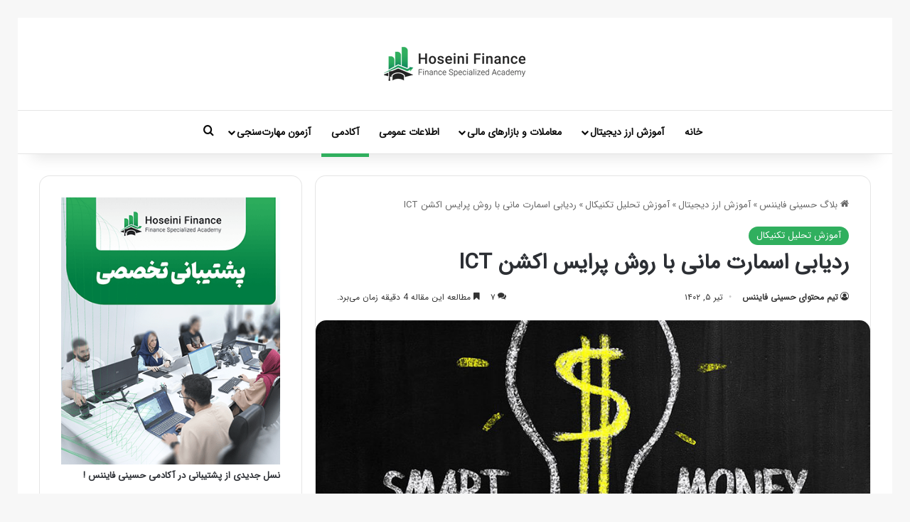

--- FILE ---
content_type: text/html; charset=UTF-8
request_url: https://hoseinifinance.com/blog/smart-money-ict/
body_size: 25092
content:
<!DOCTYPE html> <html dir="rtl" lang="fa-IR" data-skin="light" prefix="og: https://ogp.me/ns#"> <head> <meta charset="UTF-8"/> <link rel="profile" href="//gmpg.org/xfn/11"/> <script type="text/javascript">
	(function(c,l,a,r,i,t,y){
	c[a]=c[a]||function(){(c[a].q=c[a].q||[]).push(arguments)};
	t=l.createElement(r);t.async=1;t.src="https://www.clarity.ms/tag/"+i;
	y=l.getElementsByTagName(r)[0];y.parentNode.insertBefore(t,y);
	})(window, document, "clarity", "script", "snnlglnfqe");
</script> <meta http-equiv='x-dns-prefetch-control' content='on'> <link rel='dns-prefetch' href="//cdnjs.cloudflare.com/"/> <link rel='dns-prefetch' href="//ajax.googleapis.com/"/> <link rel='dns-prefetch' href="//fonts.googleapis.com/"/> <link rel='dns-prefetch' href="//fonts.gstatic.com/"/> <link rel='dns-prefetch' href="//s.gravatar.com/"/> <link rel='dns-prefetch' href="//www.google-analytics.com/"/> <link rel='preload' as='image' href="../wp-content/uploads/2023/01/logo-blog-1-1.png"> <link rel='preload' as='image' href="../wp-content/uploads/2023/06/smart_money-780x438.jpg"> <link rel='preload' as='font' href="../wp-content/themes/jannah/assets/fonts/tielabs-fonticon/tielabs-fonticon.woff" type='font/woff' crossorigin='anonymous'/> <title>ردیابی اسمارت مانی با روش پرایس اکشن ICT | بلاگ حسینی فایننس</title> <meta name="description" content="«اسمارت مانی» یا «پول هوشمند» (Smart money) سرمایه بزرگی است که خیلی هوشمندانه وارد بازار می‌شود. اغلب این پول هوشمند متعلق به بانکه"/> <meta name="robots" content="follow, index, max-snippet:-1, max-video-preview:-1, max-image-preview:large"/> <link rel="canonical" href="https://hoseinifinance.com/blog/smart-money-ict/"/> <meta property="og:locale" content="fa_IR"/> <meta property="og:type" content="article"/> <meta property="og:title" content="ردیابی اسمارت مانی با روش پرایس اکشن ICT | بلاگ حسینی فایننس"/> <meta property="og:description" content="«اسمارت مانی» یا «پول هوشمند» (Smart money) سرمایه بزرگی است که خیلی هوشمندانه وارد بازار می‌شود. اغلب این پول هوشمند متعلق به بانکه"/> <meta property="og:url" content="https://hoseinifinance.com/blog/smart-money-ict/"/> <meta property="og:site_name" content="بلاگ حسینی فایننس"/> <meta property="article:tag" content="مطالب متوسط بازارهای مالی"/> <meta property="article:section" content="آموزش تحلیل تکنیکال"/> <meta property="og:updated_time" content="2023-07-19T13:12:27+03:30"/> <meta property="og:image" content="https://hoseinifinance.com/blog/wp-content/uploads/2023/06/smart_money.jpg"/> <meta property="og:image:secure_url" content="https://hoseinifinance.com/blog/wp-content/uploads/2023/06/smart_money.jpg"/> <meta property="og:image:width" content="900"/> <meta property="og:image:height" content="438"/> <meta property="og:image:alt" content="اسمارت مانی"/> <meta property="og:image:type" content="image/jpeg"/> <meta property="article:published_time" content="2023-06-26T10:40:12+00:00"/> <meta property="article:modified_time" content="2023-07-19T09:42:27+00:00"/> <meta name="twitter:card" content="summary_large_image"/> <meta name="twitter:title" content="ردیابی اسمارت مانی با روش پرایس اکشن ICT | بلاگ حسینی فایننس"/> <meta name="twitter:description" content="«اسمارت مانی» یا «پول هوشمند» (Smart money) سرمایه بزرگی است که خیلی هوشمندانه وارد بازار می‌شود. اغلب این پول هوشمند متعلق به بانکه"/> <meta name="twitter:site" content="@hoseini_finance"/> <meta name="twitter:creator" content="@hoseini_finance"/> <meta name="twitter:image" content="https://hoseinifinance.com/blog/wp-content/uploads/2023/06/smart_money.jpg"/> <meta name="twitter:label1" content="Written by"/> <meta name="twitter:data1" content="تیم محتوای حسینی‌ فایننس"/> <meta name="twitter:label2" content="Time to read"/> <meta name="twitter:data2" content="6 دقیقه"/> <script type="application/ld+json" class="rank-math-schema-pro">{"@context":"https://schema.org","@graph":[{"@type":["Person","Organization"],"@id":"https://hoseinifinance.com/blog/#person","name":"\u062d\u0633\u06cc\u0646\u06cc \u0641\u0627\u06cc\u0646\u0646\u0633","sameAs":["https://twitter.com/hoseini_finance"],"logo":{"@type":"ImageObject","@id":"https://hoseinifinance.com/blog/#logo","url":"https://hoseinifinance.com/blog/wp-content/uploads/2024/08/hoseinifinancecomblog-2.jpg","contentUrl":"https://hoseinifinance.com/blog/wp-content/uploads/2024/08/hoseinifinancecomblog-2.jpg","caption":"\u0628\u0644\u0627\u06af \u062d\u0633\u06cc\u0646\u06cc \u0641\u0627\u06cc\u0646\u0646\u0633","inLanguage":"fa-IR","width":"696","height":"696"},"image":{"@type":"ImageObject","@id":"https://hoseinifinance.com/blog/#logo","url":"https://hoseinifinance.com/blog/wp-content/uploads/2024/08/hoseinifinancecomblog-2.jpg","contentUrl":"https://hoseinifinance.com/blog/wp-content/uploads/2024/08/hoseinifinancecomblog-2.jpg","caption":"\u0628\u0644\u0627\u06af \u062d\u0633\u06cc\u0646\u06cc \u0641\u0627\u06cc\u0646\u0646\u0633","inLanguage":"fa-IR","width":"696","height":"696"}},{"@type":"WebSite","@id":"https://hoseinifinance.com/blog/#website","url":"https://hoseinifinance.com/blog","name":"\u0628\u0644\u0627\u06af \u062d\u0633\u06cc\u0646\u06cc \u0641\u0627\u06cc\u0646\u0646\u0633","publisher":{"@id":"https://hoseinifinance.com/blog/#person"},"inLanguage":"fa-IR"},{"@type":"ImageObject","@id":"https://hoseinifinance.com/blog/wp-content/uploads/2023/06/smart_money.jpg","url":"https://hoseinifinance.com/blog/wp-content/uploads/2023/06/smart_money.jpg","width":"900","height":"438","caption":"\u0627\u0633\u0645\u0627\u0631\u062a \u0645\u0627\u0646\u06cc","inLanguage":"fa-IR"},{"@type":"WebPage","@id":"https://hoseinifinance.com/blog/smart-money-ict/#webpage","url":"https://hoseinifinance.com/blog/smart-money-ict/","name":"\u0631\u062f\u06cc\u0627\u0628\u06cc \u0627\u0633\u0645\u0627\u0631\u062a \u0645\u0627\u0646\u06cc \u0628\u0627 \u0631\u0648\u0634 \u067e\u0631\u0627\u06cc\u0633 \u0627\u06a9\u0634\u0646 ICT | \u0628\u0644\u0627\u06af \u062d\u0633\u06cc\u0646\u06cc \u0641\u0627\u06cc\u0646\u0646\u0633","datePublished":"2023-06-26T14:10:12+03:30","dateModified":"2023-07-19T13:12:27+03:30","isPartOf":{"@id":"https://hoseinifinance.com/blog/#website"},"primaryImageOfPage":{"@id":"https://hoseinifinance.com/blog/wp-content/uploads/2023/06/smart_money.jpg"},"inLanguage":"fa-IR"},{"@type":"Person","@id":"https://hoseinifinance.com/blog/author/saberiteam/","name":"\u062a\u06cc\u0645 \u0645\u062d\u062a\u0648\u0627\u06cc \u062d\u0633\u06cc\u0646\u06cc\u200c \u0641\u0627\u06cc\u0646\u0646\u0633","url":"https://hoseinifinance.com/blog/author/saberiteam/","image":{"@type":"ImageObject","@id":"https://secure.gravatar.com/avatar/c751b88d97a477bb3705d9987fe6ec23974a14c15bdf7aeaa2dbb3f419c5b9fb?s=96&amp;d=mm&amp;r=g","url":"https://secure.gravatar.com/avatar/c751b88d97a477bb3705d9987fe6ec23974a14c15bdf7aeaa2dbb3f419c5b9fb?s=96&amp;d=mm&amp;r=g","caption":"\u062a\u06cc\u0645 \u0645\u062d\u062a\u0648\u0627\u06cc \u062d\u0633\u06cc\u0646\u06cc\u200c \u0641\u0627\u06cc\u0646\u0646\u0633","inLanguage":"fa-IR"}},{"@type":"BlogPosting","headline":"\u0631\u062f\u06cc\u0627\u0628\u06cc \u0627\u0633\u0645\u0627\u0631\u062a \u0645\u0627\u0646\u06cc \u0628\u0627 \u0631\u0648\u0634 \u067e\u0631\u0627\u06cc\u0633 \u0627\u06a9\u0634\u0646 ICT | \u0628\u0644\u0627\u06af \u062d\u0633\u06cc\u0646\u06cc \u0641\u0627\u06cc\u0646\u0646\u0633","datePublished":"2023-06-26T14:10:12+03:30","dateModified":"2023-07-19T13:12:27+03:30","articleSection":"\u0622\u0645\u0648\u0632\u0634 \u062a\u062d\u0644\u06cc\u0644 \u062a\u06a9\u0646\u06cc\u06a9\u0627\u0644","author":{"@id":"https://hoseinifinance.com/blog/author/saberiteam/","name":"\u062a\u06cc\u0645 \u0645\u062d\u062a\u0648\u0627\u06cc \u062d\u0633\u06cc\u0646\u06cc\u200c \u0641\u0627\u06cc\u0646\u0646\u0633"},"publisher":{"@id":"https://hoseinifinance.com/blog/#person"},"description":"\u00ab\u0627\u0633\u0645\u0627\u0631\u062a \u0645\u0627\u0646\u06cc\u00bb \u06cc\u0627 \u00ab\u067e\u0648\u0644 \u0647\u0648\u0634\u0645\u0646\u062f\u00bb (Smart money) \u0633\u0631\u0645\u0627\u06cc\u0647 \u0628\u0632\u0631\u06af\u06cc \u0627\u0633\u062a \u06a9\u0647 \u062e\u06cc\u0644\u06cc \u0647\u0648\u0634\u0645\u0646\u062f\u0627\u0646\u0647 \u0648\u0627\u0631\u062f \u0628\u0627\u0632\u0627\u0631 \u0645\u06cc\u200c\u0634\u0648\u062f. \u0627\u063a\u0644\u0628 \u0627\u06cc\u0646 \u067e\u0648\u0644 \u0647\u0648\u0634\u0645\u0646\u062f \u0645\u062a\u0639\u0644\u0642 \u0628\u0647 \u0628\u0627\u0646\u06a9\u0647","name":"\u0631\u062f\u06cc\u0627\u0628\u06cc \u0627\u0633\u0645\u0627\u0631\u062a \u0645\u0627\u0646\u06cc \u0628\u0627 \u0631\u0648\u0634 \u067e\u0631\u0627\u06cc\u0633 \u0627\u06a9\u0634\u0646 ICT | \u0628\u0644\u0627\u06af \u062d\u0633\u06cc\u0646\u06cc \u0641\u0627\u06cc\u0646\u0646\u0633","@id":"https://hoseinifinance.com/blog/smart-money-ict/#richSnippet","isPartOf":{"@id":"https://hoseinifinance.com/blog/smart-money-ict/#webpage"},"image":{"@id":"https://hoseinifinance.com/blog/wp-content/uploads/2023/06/smart_money.jpg"},"inLanguage":"fa-IR","mainEntityOfPage":{"@id":"https://hoseinifinance.com/blog/smart-money-ict/#webpage"}}]}</script> <link rel="alternate" type="application/rss+xml" title="بلاگ حسینی فایننس &raquo; خوراک" href="../feed/"/> <link rel="alternate" type="application/rss+xml" title="بلاگ حسینی فایننس &raquo; خوراک دیدگاه‌ها" href="../comments/feed/"/> <link rel="alternate" type="application/rss+xml" title="بلاگ حسینی فایننس &raquo; ردیابی اسمارت مانی با روش پرایس اکشن ICT خوراک دیدگاه‌ها" href="feed/"/> <style type="text/css"> :root{ --tie-preset-gradient-1: linear-gradient(135deg, rgba(6, 147, 227, 1) 0%, rgb(155, 81, 224) 100%); --tie-preset-gradient-2: linear-gradient(135deg, rgb(122, 220, 180) 0%, rgb(0, 208, 130) 100%); --tie-preset-gradient-3: linear-gradient(135deg, rgba(252, 185, 0, 1) 0%, rgba(255, 105, 0, 1) 100%); --tie-preset-gradient-4: linear-gradient(135deg, rgba(255, 105, 0, 1) 0%, rgb(207, 46, 46) 100%); --tie-preset-gradient-5: linear-gradient(135deg, rgb(238, 238, 238) 0%, rgb(169, 184, 195) 100%); --tie-preset-gradient-6: linear-gradient(135deg, rgb(74, 234, 220) 0%, rgb(151, 120, 209) 20%, rgb(207, 42, 186) 40%, rgb(238, 44, 130) 60%, rgb(251, 105, 98) 80%, rgb(254, 248, 76) 100%); --tie-preset-gradient-7: linear-gradient(135deg, rgb(255, 206, 236) 0%, rgb(152, 150, 240) 100%); --tie-preset-gradient-8: linear-gradient(135deg, rgb(254, 205, 165) 0%, rgb(254, 45, 45) 50%, rgb(107, 0, 62) 100%); --tie-preset-gradient-9: linear-gradient(135deg, rgb(255, 203, 112) 0%, rgb(199, 81, 192) 50%, rgb(65, 88, 208) 100%); --tie-preset-gradient-10: linear-gradient(135deg, rgb(255, 245, 203) 0%, rgb(182, 227, 212) 50%, rgb(51, 167, 181) 100%); --tie-preset-gradient-11: linear-gradient(135deg, rgb(202, 248, 128) 0%, rgb(113, 206, 126) 100%); --tie-preset-gradient-12: linear-gradient(135deg, rgb(2, 3, 129) 0%, rgb(40, 116, 252) 100%); --tie-preset-gradient-13: linear-gradient(135deg, #4D34FA, #ad34fa); --tie-preset-gradient-14: linear-gradient(135deg, #0057FF, #31B5FF); --tie-preset-gradient-15: linear-gradient(135deg, #FF007A, #FF81BD); --tie-preset-gradient-16: linear-gradient(135deg, #14111E, #4B4462); --tie-preset-gradient-17: linear-gradient(135deg, #F32758, #FFC581); --main-nav-background: #FFFFFF; --main-nav-secondry-background: rgba(0,0,0,0.03); --main-nav-primary-color: #0088ff; --main-nav-contrast-primary-color: #FFFFFF; --main-nav-text-color: #2c2f34; --main-nav-secondry-text-color: rgba(0,0,0,0.5); --main-nav-main-border-color: rgba(0,0,0,0.1); --main-nav-secondry-border-color: rgba(0,0,0,0.08); --tie-buttons-radius: 8px; } </style> <link rel="alternate" title="oEmbed (JSON)" type="application/json+oembed" href="../wp-json/oembed/1.0/embed?url=https%3A%2F%2Fhoseinifinance.com%2Fblog%2Fsmart-money-ict%2F"/> <link rel="alternate" title="oEmbed (XML)" type="text/xml+oembed" href="../wp-json/oembed/1.0/embed?url=https%3A%2F%2Fhoseinifinance.com%2Fblog%2Fsmart-money-ict%2F&#038;format=xml"/> <meta name="viewport" content="width=device-width, initial-scale=1.0"/><style id='wp-img-auto-sizes-contain-inline-css' type='text/css'> img:is([sizes=auto i],[sizes^="auto," i]){contain-intrinsic-size:3000px 1500px} /*# sourceURL=wp-img-auto-sizes-contain-inline-css */ </style> <link rel='stylesheet' id='tie-css-base-css' href="../wp-content/themes/jannah/assets/css/base.min.css" type='text/css' media='all'/> <link rel='stylesheet' id='tie-css-styles-css' href="../wp-content/themes/jannah/assets/css/style.min.css" type='text/css' media='all'/> <link rel='stylesheet' id='tie-css-widgets-css' href="../wp-content/themes/jannah/assets/css/widgets.min.css" type='text/css' media='all'/> <link rel='stylesheet' id='tie-css-helpers-css' href="../wp-content/themes/jannah/assets/css/helpers.min.css" type='text/css' media='all'/> <link rel='stylesheet' id='tie-css-shortcodes-css' href="../wp-content/themes/jannah/assets/css/plugins/shortcodes.min.css" type='text/css' media='all'/> <link rel='stylesheet' id='tie-css-single-css' href="../wp-content/themes/jannah/assets/css/single.min.css" type='text/css' media='all'/> <link rel='stylesheet' id='tie-css-print-css' href="../wp-content/themes/jannah/assets/css/print.css" type='text/css' media='print'/> <link rel='stylesheet' id='tie-theme-rtl-css-css' href="../wp-content/themes/jannah/rtl.css" type='text/css' media='all'/> <link rel='stylesheet' id='tie-theme-child-css-css' href="../wp-content/themes/jannah-child/style.css" type='text/css' media='all'/> <style id='tie-theme-child-css-inline-css' type='text/css'> @font-face {font-family: 'araqi';font-display: swap;src: url('https://hoseinifinance.com/blog/wp-content/uploads/2023/01/IRANSansWeb.eot');src: url('https://hoseinifinance.com/blog/wp-content/uploads/2023/01/IRANSansWeb.eot?#iefix') format('embedded-opentype'),url('https://hoseinifinance.com/blog/wp-content/uploads/2023/01/IRANSansWeb.woff2') format('woff2'),url('https://hoseinifinance.com/blog/wp-content/uploads/2023/01/IRANSansWeb.woff') format('woff');}body{font-family: 'araqi';}html .entry-header h1.entry-title{font-size: 30px;}html #the-post .entry-content,html #the-post .entry-content p{font-size: 16px;}@media (min-width: 992px){html .container-404 h2{font-size: 60px;line-height: 2;}}@media (min-width: 992px){html .container-404 h3{font-size: 60px;line-height: 2;}}html .entry h1{font-size: 31px;}html #tie-wrapper .mag-box.big-post-left-box li:not(:first-child) .post-title,html #tie-wrapper .mag-box.big-post-top-box li:not(:first-child) .post-title,html #tie-wrapper .mag-box.half-box li:not(:first-child) .post-title,html #tie-wrapper .mag-box.big-thumb-left-box li:not(:first-child) .post-title,html #tie-wrapper .mag-box.scrolling-box .slide .post-title,html #tie-wrapper .mag-box.miscellaneous-box li:not(:first-child) .post-title{font-weight: 500;}:root:root{--brand-color: #30af5e;--dark-brand-color: #007d2c;--bright-color: #FFFFFF;--base-color: #2c2f34;}#footer-widgets-container{border-top: 8px solid #30af5e;-webkit-box-shadow: 0 -5px 0 rgba(0,0,0,0.07); -moz-box-shadow: 0 -8px 0 rgba(0,0,0,0.07); box-shadow: 0 -8px 0 rgba(0,0,0,0.07);}#reading-position-indicator{box-shadow: 0 0 10px rgba( 48,175,94,0.7);}html :root:root{--brand-color: #30af5e;--dark-brand-color: #007d2c;--bright-color: #FFFFFF;--base-color: #2c2f34;}html #footer-widgets-container{border-top: 8px solid #30af5e;-webkit-box-shadow: 0 -5px 0 rgba(0,0,0,0.07); -moz-box-shadow: 0 -8px 0 rgba(0,0,0,0.07); box-shadow: 0 -8px 0 rgba(0,0,0,0.07);}html #reading-position-indicator{box-shadow: 0 0 10px rgba( 48,175,94,0.7);}html #header-notification-bar{background: #192243;}html #header-notification-bar{background: #192243;background: -webkit-linear-gradient(90deg,#3d518a,#192243 );background: -moz-linear-gradient(90deg,#3d518a,#192243 );background: -o-linear-gradient(90deg,#3d518a,#192243 );background: linear-gradient(90deg,#192243,#3d518a );}html #header-notification-bar{--tie-buttons-text: #000000;}html #top-nav,html #top-nav .sub-menu,html #top-nav .comp-sub-menu,html #top-nav .ticker-content,html #top-nav .ticker-swipe,html .top-nav-boxed #top-nav .topbar-wrapper,html .top-nav-dark .top-menu ul,html #autocomplete-suggestions.search-in-top-nav{background-color : #333333;}html #top-nav *,html #autocomplete-suggestions.search-in-top-nav{border-color: rgba( #FFFFFF,0.08);}html #top-nav .icon-basecloud-bg:after{color: #333333;}html #top-nav a:not(:hover),html #top-nav input,html #top-nav #search-submit,html #top-nav .fa-spinner,html #top-nav .dropdown-social-icons li a span,html #top-nav .components > li .social-link:not(:hover) span,html #autocomplete-suggestions.search-in-top-nav a{color: #ffffff;}html #top-nav input::-moz-placeholder{color: #ffffff;}html #top-nav input:-moz-placeholder{color: #ffffff;}html #top-nav input:-ms-input-placeholder{color: #ffffff;}html #top-nav input::-webkit-input-placeholder{color: #ffffff;}html #top-nav,html .search-in-top-nav{--tie-buttons-color: #30af5e;--tie-buttons-border-color: #30af5e;--tie-buttons-text: #FFFFFF;--tie-buttons-hover-color: #129140;}html #top-nav a:hover,html #top-nav .menu li:hover > a,html #top-nav .menu > .tie-current-menu > a,html #top-nav .components > li:hover > a,html #top-nav .components #search-submit:hover,html #autocomplete-suggestions.search-in-top-nav .post-title a:hover{color: #30af5e;}html #top-nav,html #top-nav .comp-sub-menu,html #top-nav .tie-weather-widget{color: #aaaaaa;}html #autocomplete-suggestions.search-in-top-nav .post-meta,html #autocomplete-suggestions.search-in-top-nav .post-meta a:not(:hover){color: rgba( 170,170,170,0.7 );}html #top-nav .weather-icon .icon-cloud,html #top-nav .weather-icon .icon-basecloud-bg,html #top-nav .weather-icon .icon-cloud-behind{color: #aaaaaa !important;}html #main-nav a:not(:hover),html #main-nav a.social-link:not(:hover) span,html #main-nav .dropdown-social-icons li a span,html #autocomplete-suggestions.search-in-main-nav a{color: #0a0a0a;}html .main-nav,html .search-in-main-nav{--main-nav-primary-color: #30af5e;--tie-buttons-color: #30af5e;--tie-buttons-border-color: #30af5e;--tie-buttons-text: #FFFFFF;--tie-buttons-hover-color: #129140;}html #main-nav .mega-links-head:after,html #main-nav .cats-horizontal a.is-active,html #main-nav .cats-horizontal a:hover,html #main-nav .spinner > div{background-color: #30af5e;}html #main-nav .menu ul li:hover > a,html #main-nav .menu ul li.current-menu-item:not(.mega-link-column) > a,html #main-nav .components a:hover,html #main-nav .components > li:hover > a,html #main-nav #search-submit:hover,html #main-nav .cats-vertical a.is-active,html #main-nav .cats-vertical a:hover,html #main-nav .mega-menu .post-meta a:hover,html #main-nav .mega-menu .post-box-title a:hover,html #autocomplete-suggestions.search-in-main-nav a:hover,html #main-nav .spinner-circle:after{color: #30af5e;}html #main-nav .menu > li.tie-current-menu > a,html #main-nav .menu > li:hover > a,html .theme-header #main-nav .mega-menu .cats-horizontal a.is-active,html .theme-header #main-nav .mega-menu .cats-horizontal a:hover{color: #FFFFFF;}html #main-nav .menu > li.tie-current-menu > a:before,html #main-nav .menu > li:hover > a:before{border-top-color: #FFFFFF;}html #main-nav,html #main-nav input,html #main-nav #search-submit,html #main-nav .fa-spinner,html #main-nav .comp-sub-menu,html #main-nav .tie-weather-widget{color: #0a0a0a;}html #main-nav input::-moz-placeholder{color: #0a0a0a;}html #main-nav input:-moz-placeholder{color: #0a0a0a;}html #main-nav input:-ms-input-placeholder{color: #0a0a0a;}html #main-nav input::-webkit-input-placeholder{color: #0a0a0a;}html #main-nav .mega-menu .post-meta,html #main-nav .mega-menu .post-meta a,html #autocomplete-suggestions.search-in-main-nav .post-meta{color: rgba(10,10,10,0.6);}html #main-nav .weather-icon .icon-cloud,html #main-nav .weather-icon .icon-basecloud-bg,html #main-nav .weather-icon .icon-cloud-behind{color: #0a0a0a !important;}html #footer{background-color: #252525;}html #site-info{background-color: #181818;}html #footer .posts-list-counter .posts-list-items li.widget-post-list:before{border-color: #252525;}html #footer .timeline-widget a .date:before{border-color: rgba(37,37,37,0.8);}html #footer .footer-boxed-widget-area,html #footer textarea,html #footer input:not([type=submit]),html #footer select,html #footer code,html #footer kbd,html #footer pre,html #footer samp,html #footer .show-more-button,html #footer .slider-links .tie-slider-nav span,html #footer #wp-calendar,html #footer #wp-calendar tbody td,html #footer #wp-calendar thead th,html #footer .widget.buddypress .item-options a{border-color: rgba(255,255,255,0.1);}html #footer .social-statistics-widget .white-bg li.social-icons-item a,html #footer .widget_tag_cloud .tagcloud a,html #footer .latest-tweets-widget .slider-links .tie-slider-nav span,html #footer .widget_layered_nav_filters a{border-color: rgba(255,255,255,0.1);}html #footer .social-statistics-widget .white-bg li:before{background: rgba(255,255,255,0.1);}html .site-footer #wp-calendar tbody td{background: rgba(255,255,255,0.02);}html #footer .white-bg .social-icons-item a span.followers span,html #footer .circle-three-cols .social-icons-item a .followers-num,html #footer .circle-three-cols .social-icons-item a .followers-name{color: rgba(255,255,255,0.8);}html #footer .timeline-widget ul:before,html #footer .timeline-widget a:not(:hover) .date:before{background-color: #070707;}html #footer .widget-title,html #footer .widget-title a:not(:hover){color: #ffffff;}html #footer,html #footer textarea,html #footer input:not([type='submit']),html #footer select,html #footer #wp-calendar tbody,html #footer .tie-slider-nav li span:not(:hover),html #footer .widget_categories li a:before,html #footer .widget_product_categories li a:before,html #footer .widget_layered_nav li a:before,html #footer .widget_archive li a:before,html #footer .widget_nav_menu li a:before,html #footer .widget_meta li a:before,html #footer .widget_pages li a:before,html #footer .widget_recent_entries li a:before,html #footer .widget_display_forums li a:before,html #footer .widget_display_views li a:before,html #footer .widget_rss li a:before,html #footer .widget_display_stats dt:before,html #footer .subscribe-widget-content h3,html #footer .about-author .social-icons a:not(:hover) span{color: #aaaaaa;}html #footer post-widget-body .meta-item,html #footer .post-meta,html #footer .stream-title,html #footer.dark-skin .timeline-widget .date,html #footer .wp-caption .wp-caption-text,html #footer .rss-date{color: rgba(170,170,170,0.7);}html #footer input::-moz-placeholder{color: #aaaaaa;}html #footer input:-moz-placeholder{color: #aaaaaa;}html #footer input:-ms-input-placeholder{color: #aaaaaa;}html #footer input::-webkit-input-placeholder{color: #aaaaaa;}html blockquote.quote-light,html blockquote.quote-simple,html q,html blockquote{background: #dfe4ea;}html q cite,html blockquote cite,html q:before,html blockquote:before,html .wp-block-quote cite,html .wp-block-quote footer{color: #0a0a0a;}html blockquote.quote-light{border-color: #0a0a0a;}html blockquote.quote-light,html blockquote.quote-simple,html q,html blockquote{color: #0a0a0a;}html #footer .site-info a:not(:hover){color: #30af5e;}@media (max-width: 991px){html .side-aside.normal-side{background: #30af5e;background: -webkit-linear-gradient(135deg,#26871f,#30af5e );background: -moz-linear-gradient(135deg,#26871f,#30af5e );background: -o-linear-gradient(135deg,#26871f,#30af5e );background: linear-gradient(135deg,#30af5e,#26871f );}}html body .mag-box .breaking,html body .social-icons-widget .social-icons-item .social-link,html body .widget_product_tag_cloud a,html body .widget_tag_cloud a,html body .post-tags a,html body .widget_layered_nav_filters a,html body .post-bottom-meta-title,html body .post-bottom-meta a,html body .post-cat,html body .show-more-button,html body #instagram-link.is-expanded .follow-button,html body .cat-counter a + span,html body .mag-box-options .slider-arrow-nav a,html body .main-menu .cats-horizontal li a,html body #instagram-link.is-compact,html body .pages-numbers a,html body .pages-nav-item,html body .bp-pagination-links .page-numbers,html body .fullwidth-area .widget_tag_cloud .tagcloud a,html body ul.breaking-news-nav li.jnt-prev,html body ul.breaking-news-nav li.jnt-next,html body #tie-popup-search-mobile table.gsc-search-box{border-radius: 35px;}html body .mag-box ul.breaking-news-nav li{border: 0 !important;}html body #instagram-link.is-compact{padding-right: 40px;padding-left: 40px;}html body .post-bottom-meta-title,html body .post-bottom-meta a,html body .more-link{padding-right: 15px;padding-left: 15px;}html body #masonry-grid .container-wrapper .post-thumb img{border-radius: 0px;}html body .video-thumbnail,html body .review-item,html body .review-summary,html body .user-rate-wrap,html body textarea,html body input,html body select{border-radius: 5px;}html body .post-content-slideshow,html body #tie-read-next,html body .prev-next-post-nav .post-thumb,html body .post-thumb img,html body .container-wrapper,html body .tie-popup-container .container-wrapper,html body .widget,html body .grid-slider-wrapper .grid-item,html body .slider-vertical-navigation .slide,html body .boxed-slider:not(.grid-slider-wrapper) .slide,html body .buddypress-wrap .activity-list .load-more a,html body .buddypress-wrap .activity-list .load-newest a,html body .woocommerce .products .product .product-img img,html body .woocommerce .products .product .product-img,html body .woocommerce .woocommerce-tabs,html body .woocommerce div.product .related.products,html body .woocommerce div.product .up-sells.products,html body .woocommerce .cart_totals,html .woocommerce .cross-sells,html body .big-thumb-left-box-inner,html body .miscellaneous-box .posts-items li:first-child,html body .single-big-img,html body .masonry-with-spaces .container-wrapper .slide,html body .news-gallery-items li .post-thumb,html body .scroll-2-box .slide,html .magazine1.archive:not(.bbpress) .entry-header-outer,html .magazine1.search .entry-header-outer,html .magazine1.archive:not(.bbpress) .mag-box .container-wrapper,html .magazine1.search .mag-box .container-wrapper,html body.magazine1 .entry-header-outer + .mag-box,html body .digital-rating-static,html body .entry q,html body .entry blockquote,html body #instagram-link.is-expanded,html body.single-post .featured-area,html body.post-layout-8 #content,html body .footer-boxed-widget-area,html body .tie-video-main-slider,html body .post-thumb-overlay,html body .widget_media_image img,html body .stream-item-mag img,html body .media-page-layout .post-element{border-radius: 15px;}html #subcategories-section .container-wrapper{border-radius: 15px !important;margin-top: 15px !important;border-top-width: 1px !important;}@media (max-width: 767px) {html .tie-video-main-slider iframe{border-top-right-radius: 15px;border-top-left-radius: 15px;}}html .magazine1.archive:not(.bbpress) .mag-box .container-wrapper,html .magazine1.search .mag-box .container-wrapper{margin-top: 15px;border-top-width: 1px;}html body .section-wrapper:not(.container-full) .wide-slider-wrapper .slider-main-container,html body .section-wrapper:not(.container-full) .wide-slider-three-slids-wrapper{border-radius: 15px;overflow: hidden;}html body .wide-slider-nav-wrapper,html body .share-buttons-bottom,html body .first-post-gradient li:first-child .post-thumb:after,html body .scroll-2-box .post-thumb:after{border-bottom-left-radius: 15px;border-bottom-right-radius: 15px;}html body .main-menu .menu-sub-content,html body .comp-sub-menu{border-bottom-left-radius: 10px;border-bottom-right-radius: 10px;}html body.single-post .featured-area{overflow: hidden;}html body #check-also-box.check-also-left{border-top-right-radius: 15px;border-bottom-right-radius: 15px;}html body #check-also-box.check-also-right{border-top-left-radius: 15px;border-bottom-left-radius: 15px;}html body .mag-box .breaking-news-nav li:last-child{border-top-right-radius: 35px;border-bottom-right-radius: 35px;}html body .mag-box .breaking-title:before{border-top-right-radius: 35px;border-bottom-right-radius: 35px;}html body .tabs li:last-child a,html body .full-overlay-title li:not(.no-post-thumb) .block-title-overlay{border-top-left-radius: 15px;}html body .center-overlay-title li:not(.no-post-thumb) .block-title-overlay,html body .tabs li:first-child a{border-top-right-radius: 15px;}p{text-align:justify;}.custom-list{line-height:.9}.custom-button,.custom-button:hover{background-color:#4caf50;transition:background-color .3s,color .3s}.custom-button,.custom-button a{color:#fff;text-decoration:none}.custom-button{border:2px solid #4caf50;padding:15px 32px;text-align:center;display:inline-block;font-size:16px;margin:4px 34px;cursor:pointer;border-radius:10px}.custom-button:hover{color:#fff;animation:1s shake}@keyframes shake{0%,100%{transform:translateX(0)}25%,75%{transform:translateX(-5px)}50%{transform:translateX(5px)}}.custom-button:hover a{color:#fff}.shortc-button.green { background-color: #4caf50;}.popup-main img { width: 45% !important; float: left; border-radius: 14px; margin-left: 38px;}.all-articles-button { display: block; width: 100%; padding: 10px; margin: 15px auto;} .section-title-clinic {font-weight: bold; background: linear-gradient(42deg,#30af5e 0,#077f5b 100%); width: fit-content; padding: 10px 25px; border-radius: 12px; color: #FFF; font-size: 18px; position: relative; margin: auto !important; text-align: center; margin-bottom: 30px !important; } .section-title-clinic::after { background: transparent; top: 20px !important; right: -52px !important; width: 50px !important; height: 50px !important; background-image: url(https://hoseinifinance.com/wp-content/uploads/2024/11/arrow_handwrite.png) !important; background-size: contain !important; background-repeat: no-repeat !important; background-position: center !important; transform: rotate(264deg); content: ''; position: absolute; animation: wiggleArrow 1s ease-in-out infinite;}@keyframes wiggleArrow { 0%,100% { transform: rotate(264deg) translateY(0); } 50% { transform: rotate(264deg) translateY(-3px); }} @keyframes pulseArrow { 0%,100% { transform: rotate(264deg) scale(1); } 50% { transform: rotate(264deg) scale(1.1); }} .clinic-links { display: flex; max-width: 100%; margin: 0 auto; flex-wrap: wrap; justify-content: flex-start;margin-bottom: 30px; } .clinic-card {position: relative; overflow: hidden; display: flex; align-items: center; background: #0d865b0d; padding: 10px 15px; border-radius: 15px; text-decoration: none; color: #2d3748; transition: all 0.3s ease; z-index: 0; min-width: 33.3%;width: 33.3%; border: 5px solid #FFF; } .clinic-card::before { content: ''; position: absolute; top: 50%; left: 50%; width: 150%; height: 150%; background: radial-gradient(circle,#19945c52 0%,transparent 70%); transform: translate(-50%,-50%) scale(0.7); opacity: 0; transition: 0.4s ease; z-index: -1; filter: blur(15px); } .clinic-card:hover::before { opacity: 1; transform: translate(-50%,-50%) scale(1); } .clinic-card:hover { transform: translateY(-4px); color: #0b835b; } .clinic-icon { background: #495059; color: white; font-size: 12px; font-weight: bold; width: 25px; height: 25px; border-radius: 10px 15px 10px 35px; display: flex; align-items: center; justify-content: center; margin-left: 10px; flex-shrink: 0; transition: 0.3s; } .clinic-title { font-size: 16px; font-weight: 500;white-space: nowrap; overflow: hidden; text-overflow: ellipsis; }@media only screen and (max-width: 768px) and (min-width: 0px){.popup-main img { width: 90% !important; margin-left: 10px;}.section-title-clinic { padding: 6px 10px; border-radius: 8px; font-size: 16px; margin-bottom: 20px !important;}.clinic-card { padding: 5px; border-radius: 10px; min-width: unset; width: 50%;justify-content: center;}.clinic-icon { font-size: 10px; width: 20px; height: 20px; margin-left: 0px; position: absolute; top: 0px; right: 0px;}.clinic-title { font-size: 15px;}.section-title-clinic::after { top: 44px !important; right: -28px !important; width: 40px !important; height: 40px !important; z-index: -1;}} /*# sourceURL=tie-theme-child-css-inline-css */ </style> <script type="text/javascript" src="https://hoseinifinance.com/blog/wp-includes/js/jquery/jquery.min.js" id="jquery-core-js"></script> <link rel="https://api.w.org/" href="../wp-json/"/><link rel="alternate" title="JSON" type="application/json" href="../wp-json/wp/v2/posts/6664"/><meta name="generator" content="WordPress 6.9"/> <link rel='shortlink' href="../?p=6664"/> <meta http-equiv="X-UA-Compatible" content="IE=edge"><style> .author-bio { direction: rtl; text-align: justify; } .author-bio a { color: #23a05d; font-weight: bold; } .blogSingleCard { padding: 10px 70px 10px 10px; background: #fff; display: flex; align-items: flex-start; gap: 30px; position: relative; margin: 30px 0; } .blogSingleCard, .blogSingleCard:after { border-radius: 8px; box-shadow: 0 10px 50px 0 rgba(119,132,157,.14); } .blogSingleCard__badge { border-radius: 0 8px 8px 0; background: rgba(255,207,105,.17); position: absolute; top: 0; right: 0; bottom: 0; width: 53px; } .blogSingleCard__badgeText, .blogSingleCard__title { font-size: 15px; font-weight: 500; } .blogSingleCard__badgeText { color: #ffb563; line-height: normal; text-align: center; transform: rotate(270deg); min-width: 140px; position: absolute; top: 59px; right: -41px; font-size: 13px !important; } .blogSingleCard__banner img { width: 100%; height: 100%; display: block; border-radius: 7px; } .blogSingleCard__title { color: #53565d; text-align: right; line-height: 30px; letter-spacing: -.3px; } .blogSingleCard__badgeText, .blogSingleCard__title { font-size: 15px; font-weight: bold; } .blogSingleCard__desc { color: #778298; text-align: right; font-size: 13px; font-weight: 400; padding: 0px 0 8px; width: 100%; } .blogSingleCard__action { display: flex; align-items: center; gap: 42px; } .blogSingleCard__detail { display: flex; align-items: center; justify-content: center; gap: 40px; padding: 14px 8px; } .blogSingleCard__number { color: #8ed557; text-align: center; font-size: 18px; font-weight: 500; line-height: 30px; } .blogSingleCard--saleNumber { color: #ffc64b; } .blogSingleCard__text { color: rgba(77,83,91,.6); text-align: center; font-size: 13px; font-weight: 500; line-height: 21px; } .blogSingleCard__button .btn { min-width: 167px; height: 40px; font-size: 14px; font-weight: 500; text-align: center; padding: 2px 10px; border-radius: 5px; box-shadow: 0px 0px 25px 0px #8ed557; color: #0a670e !important; } .btn-primary { background-color: #8ed557; color: #fff; } .blogSingleCard:after { content: ""; position: absolute; width: 110px; height: 90%; top: 6px; z-index: -1; right: -10px; transform: rotate(3deg); flex-shrink: 0; background: linear-gradient(180deg,#f9c659,#ffde97); } .blogSingleCard__banner { width: 350px; height: auto; display: block; } article#the-post { z-index: 1; position: relative; } .blogSingleCard__content { width: 90%; text-align: justify; } .bell-icon { position: absolute; width: 45px; height: 45px; background: transparent; border-radius: 50%; display: flex; right: 4px; top: -20px; } .bell-icon svg { margin: auto; position: relative; right: 2%; width: 80%; height: 80%; stroke: rgba(0, 0, 0, 0.75); } .bell-icon .bell-icon__group { transform-origin: 50% 2px; transform: rotate(-8deg); -webkit-animation-fill-mode: both; animation-fill-mode: both; -webkit-animation-iteration-count: 1; animation-iteration-count: 1; -webkit-animation-timing-function: ease-in-out; animation-timing-function: ease-in-out; } .bell-icon .bell-icon__ball { transform-origin: 50% 2px; transform: translateX(-6.5%); -webkit-animation-fill-mode: both; animation-fill-mode: both; -webkit-animation-iteration-count: 1; animation-iteration-count: 1; -webkit-animation-timing-function: ease-in-out; animation-timing-function: ease-in-out; } .bell-icon , .bell-icon { outline: none; } .bell-icon .bell-icon__group, .bell-icon .bell-icon__group { -webkit-animation: animateGroup 2.3s; animation: animateGroup 2.3s; animation-iteration-count: infinite; } .bell-icon .bell-icon__ball, .bell-icon .bell-icon__ball { -webkit-animation: animateBall 2.3s; animation: animateBall 2.3s; animation-iteration-count: infinite; } .bell-icon .notification-amount, .bell-icon .notification-amount { opacity: 1; visibility: visible; } .bell-icon .notification-amount::before, .bell-icon .notification-amount::before { -webkit-animation-name: bounce; animation-name: bounce; -webkit-animation-delay: 450ms; animation-delay: 450ms; animation-iteration-count: infinite; } .notification-amount { opacity: 0; visibility: hidden; position: absolute; top: 17%; right: 27%; width: 10px; height: 10px; color: white; border-radius: 50%; display: flex; align-items: center; justify-content: center; font-size: 14px; } .notification-amount span { position: relative; } .notification-amount::before { content: ""; position: absolute; width: 100%; height: 100%; background-color: #FFC107; border-radius: 50%; z-index: 0; transform: scale(0); -webkit-animation-duration: 800ms; animation-duration: 800ms; -webkit-animation-fill-mode: both; animation-fill-mode: both; } @-webkit-keyframes animateGroup { 0%, 100% { transform: rotate(-8deg); } 17.542% { transform: rotate(0deg); } 35.084% { transform: rotate(-20deg); } 48.2405% { transform: rotate(20deg); } 57.0115% { transform: rotate(-20deg); } 64.9054% { transform: rotate(8deg); } 74.5535% { transform: rotate(-15deg); } 78.939% { transform: rotate(-7deg); } } @keyframes animateGroup { 0%, 100% { transform: rotate(-8deg); } 17.542% { transform: rotate(0deg); } 35.084% { transform: rotate(-20deg); } 48.2405% { transform: rotate(20deg); } 57.0115% { transform: rotate(-20deg); } 64.9054% { transform: rotate(8deg); } 74.5535% { transform: rotate(-15deg); } 78.939% { transform: rotate(-7deg); } } @-webkit-keyframes animateBall { 0%, 100% { transform: translateX(-6.5%); } 17.542% { transform: translateX(0%); } 21.9275% { transform: translateX(-1%); } 35.084% { transform: translateX(11%); } 48.2405% { transform: translateX(-11%); } 52.626% { transform: translateX(0%); } 59.6428% { transform: translateX(10%); } 68.4138% { transform: translateX(-11%); } 78.939% { transform: translateX(11%); } 85.9558% { transform: translateX(-11%); } } @keyframes animateBall { 0%, 100% { transform: translateX(-6.5%); } 17.542% { transform: translateX(0%); } 21.9275% { transform: translateX(-1%); } 35.084% { transform: translateX(11%); } 48.2405% { transform: translateX(-11%); } 52.626% { transform: translateX(0%); } 59.6428% { transform: translateX(10%); } 68.4138% { transform: translateX(-11%); } 78.939% { transform: translateX(11%); } 85.9558% { transform: translateX(-11%); } } @-webkit-keyframes bounce { 0% { transform: scale(0); } 14% { transform: scale(1.15); } 28% { transform: scale(1); } 42% { transform: scale(1.15); } 70% { transform: scale(1); } 100% { transform: scale(1); } } @keyframes bounce { 0% { transform: scale(0); } 14% { transform: scale(1.15); } 28% { transform: scale(1); } 42% { transform: scale(1.15); } 70% { transform: scale(1); } 100% { transform: scale(1); } } #form_content_html { float: right; width: 100%; padding-top: 10px; border-radius: 8px; background-color: #f8f9fb; margin: 30px auto; display: block; position: relative; } .content_side_html { display: flex; align-items: center; padding: 0px 12px; position: relative; } .content_side_html img { border-radius: 5px; box-shadow: 0px 0px 26px 0px #d8d7d7; width: 130px; position:relative; } .content_side_html div:last-child { margin-right: 15px; } .content_side_html:before { content: ''; width: 6px; height: 6px; background: #FF9800alphabetic; position: absolute; right: 17px; top: 4px; border-radius: 100%; animation: effect_online 2s infinite; z-index: 9; } @keyframes effect_online { 0% { transform: scale(0.95); box-shadow: 0 0 0 0 #FF9800; } 70% { transform: scale(1); box-shadow: 0 0 0 10px rgba(0, 0, 0, 0); } 100% { transform: scale(0.95); box-shadow: 0 0 0 0 rgba(0, 0, 0, 0); } } .content_side_html b { font-size: 15px; color: #FF9800; text-align: right; width: 100%; float: right; } .content_side_html span { font-size: 14px !important; line-height: normal !important; text-align: justify !important; display: block; } #form_content_html h2.gform_title , #form_content_html p.gform_description { display: none; } .form_side_html { display: block; margin: auto; width: 97%; margin-top: 5px; } #form_content_html input[type="text"] { background: #e0e0e0!important; border: none!important; border-radius: 4px!important; outline: none !important; } #form_content_html input[type="submit"] { background: #f3c767 !important; border: none !important; outline: none !important; width: 100%; display: block; } #form_content_html input::-ms-input-placeholder { /* Edge 12-18 */ color: gray; font-size: 13px; } #form_content_html input::placeholder { color: gray; font-size: 13px; } #form_content_html .gform_validation_errors { padding: 5px!important; margin: auto; margin-bottom: 11px; } .blogSingleCard.category_position { display: flex; flex-direction: column; } .blogSingleCard.category_position .blogSingleCard__banner { width: 100%; } .blogSingleCard.category_position:after { right: -3px; } .popup-main { position: fixed; left: 0px; bottom: 0px; z-index: 999999999; top: 0px; width: 100%; height: 100%; background: linear-gradient(60deg, hsl(0deg 0% 11%), rgb(0 0 0 / 25%)); } .popup-main div { position: absolute; left: 0px; bottom: 30px; } .popup-main img { width: 100%; float: left; border-radius: 14px; margin-left: 38px; } .popup-main div span svg { width: 24px; padding-right: 7px; } .popup-main div span { position: absolute; left: 89px; top: 85px; color: #F44336; cursor: pointer; background: #fc0840; border-radius: 100%; width: 30px; height: 30px; box-shadow: 0 0 25px 0 #fc0840; } @media screen and (max-width: 480px){ .popup-main div span { top: 47px; left: 38px; width: 23px; height: 23px; } .popup-main img { width: 90%; margin-left: 10px; } .popup-main div span svg { width: 19px; padding-right: 5px; padding-bottom: 6px; } .blogSingleCard { flex-direction: column !important; margin: 10px 0 !important; gap: 5px !important; width: 92% !important; margin: auto !important; padding: 10px 50px 10px 10px !important; } .blogSingleCard__banner { width: 100% !important; } .blogSingleCard__content { width: 100% !important; } .blogSingleCard__button { display: block !important; width: 100% !important; } .blogSingleCard__button .btn{ width: 100% !important; display: block !important; height: unset !important; padding: 5px !important; } .blogSingleCard__badge { width: 40px !important; } .blogSingleCard__badgeText { right: -48px !important; } } </style> <link rel="icon" href="../wp-content/uploads/2023/05/HeaderLogo-1.png" sizes="32x32"/> <link rel="icon" href="../wp-content/uploads/2023/05/HeaderLogo-1.png" sizes="192x192"/> <link rel="apple-touch-icon" href="../wp-content/uploads/2023/05/HeaderLogo-1.png"/> <meta name="msapplication-TileImage" content="https://hoseinifinance.com/blog/wp-content/uploads/2023/05/HeaderLogo-1.png"/> <style id='global-styles-inline-css' type='text/css'> :root{--wp--preset--aspect-ratio--square: 1;--wp--preset--aspect-ratio--4-3: 4/3;--wp--preset--aspect-ratio--3-4: 3/4;--wp--preset--aspect-ratio--3-2: 3/2;--wp--preset--aspect-ratio--2-3: 2/3;--wp--preset--aspect-ratio--16-9: 16/9;--wp--preset--aspect-ratio--9-16: 9/16;--wp--preset--color--black: #000000;--wp--preset--color--cyan-bluish-gray: #abb8c3;--wp--preset--color--white: #ffffff;--wp--preset--color--pale-pink: #f78da7;--wp--preset--color--vivid-red: #cf2e2e;--wp--preset--color--luminous-vivid-orange: #ff6900;--wp--preset--color--luminous-vivid-amber: #fcb900;--wp--preset--color--light-green-cyan: #7bdcb5;--wp--preset--color--vivid-green-cyan: #00d084;--wp--preset--color--pale-cyan-blue: #8ed1fc;--wp--preset--color--vivid-cyan-blue: #0693e3;--wp--preset--color--vivid-purple: #9b51e0;--wp--preset--color--global-color: #30af5e;--wp--preset--gradient--vivid-cyan-blue-to-vivid-purple: linear-gradient(135deg,rgb(6,147,227) 0%,rgb(155,81,224) 100%);--wp--preset--gradient--light-green-cyan-to-vivid-green-cyan: linear-gradient(135deg,rgb(122,220,180) 0%,rgb(0,208,130) 100%);--wp--preset--gradient--luminous-vivid-amber-to-luminous-vivid-orange: linear-gradient(135deg,rgb(252,185,0) 0%,rgb(255,105,0) 100%);--wp--preset--gradient--luminous-vivid-orange-to-vivid-red: linear-gradient(135deg,rgb(255,105,0) 0%,rgb(207,46,46) 100%);--wp--preset--gradient--very-light-gray-to-cyan-bluish-gray: linear-gradient(135deg,rgb(238,238,238) 0%,rgb(169,184,195) 100%);--wp--preset--gradient--cool-to-warm-spectrum: linear-gradient(135deg,rgb(74,234,220) 0%,rgb(151,120,209) 20%,rgb(207,42,186) 40%,rgb(238,44,130) 60%,rgb(251,105,98) 80%,rgb(254,248,76) 100%);--wp--preset--gradient--blush-light-purple: linear-gradient(135deg,rgb(255,206,236) 0%,rgb(152,150,240) 100%);--wp--preset--gradient--blush-bordeaux: linear-gradient(135deg,rgb(254,205,165) 0%,rgb(254,45,45) 50%,rgb(107,0,62) 100%);--wp--preset--gradient--luminous-dusk: linear-gradient(135deg,rgb(255,203,112) 0%,rgb(199,81,192) 50%,rgb(65,88,208) 100%);--wp--preset--gradient--pale-ocean: linear-gradient(135deg,rgb(255,245,203) 0%,rgb(182,227,212) 50%,rgb(51,167,181) 100%);--wp--preset--gradient--electric-grass: linear-gradient(135deg,rgb(202,248,128) 0%,rgb(113,206,126) 100%);--wp--preset--gradient--midnight: linear-gradient(135deg,rgb(2,3,129) 0%,rgb(40,116,252) 100%);--wp--preset--font-size--small: 13px;--wp--preset--font-size--medium: 20px;--wp--preset--font-size--large: 36px;--wp--preset--font-size--x-large: 42px;--wp--preset--spacing--20: 0.44rem;--wp--preset--spacing--30: 0.67rem;--wp--preset--spacing--40: 1rem;--wp--preset--spacing--50: 1.5rem;--wp--preset--spacing--60: 2.25rem;--wp--preset--spacing--70: 3.38rem;--wp--preset--spacing--80: 5.06rem;--wp--preset--shadow--natural: 6px 6px 9px rgba(0, 0, 0, 0.2);--wp--preset--shadow--deep: 12px 12px 50px rgba(0, 0, 0, 0.4);--wp--preset--shadow--sharp: 6px 6px 0px rgba(0, 0, 0, 0.2);--wp--preset--shadow--outlined: 6px 6px 0px -3px rgb(255, 255, 255), 6px 6px rgb(0, 0, 0);--wp--preset--shadow--crisp: 6px 6px 0px rgb(0, 0, 0);}:where(.is-layout-flex){gap: 0.5em;}:where(.is-layout-grid){gap: 0.5em;}body .is-layout-flex{display: flex;}.is-layout-flex{flex-wrap: wrap;align-items: center;}.is-layout-flex > :is(*, div){margin: 0;}body .is-layout-grid{display: grid;}.is-layout-grid > :is(*, div){margin: 0;}:where(.wp-block-columns.is-layout-flex){gap: 2em;}:where(.wp-block-columns.is-layout-grid){gap: 2em;}:where(.wp-block-post-template.is-layout-flex){gap: 1.25em;}:where(.wp-block-post-template.is-layout-grid){gap: 1.25em;}.has-black-color{color: var(--wp--preset--color--black) !important;}.has-cyan-bluish-gray-color{color: var(--wp--preset--color--cyan-bluish-gray) !important;}.has-white-color{color: var(--wp--preset--color--white) !important;}.has-pale-pink-color{color: var(--wp--preset--color--pale-pink) !important;}.has-vivid-red-color{color: var(--wp--preset--color--vivid-red) !important;}.has-luminous-vivid-orange-color{color: var(--wp--preset--color--luminous-vivid-orange) !important;}.has-luminous-vivid-amber-color{color: var(--wp--preset--color--luminous-vivid-amber) !important;}.has-light-green-cyan-color{color: var(--wp--preset--color--light-green-cyan) !important;}.has-vivid-green-cyan-color{color: var(--wp--preset--color--vivid-green-cyan) !important;}.has-pale-cyan-blue-color{color: var(--wp--preset--color--pale-cyan-blue) !important;}.has-vivid-cyan-blue-color{color: var(--wp--preset--color--vivid-cyan-blue) !important;}.has-vivid-purple-color{color: var(--wp--preset--color--vivid-purple) !important;}.has-black-background-color{background-color: var(--wp--preset--color--black) !important;}.has-cyan-bluish-gray-background-color{background-color: var(--wp--preset--color--cyan-bluish-gray) !important;}.has-white-background-color{background-color: var(--wp--preset--color--white) !important;}.has-pale-pink-background-color{background-color: var(--wp--preset--color--pale-pink) !important;}.has-vivid-red-background-color{background-color: var(--wp--preset--color--vivid-red) !important;}.has-luminous-vivid-orange-background-color{background-color: var(--wp--preset--color--luminous-vivid-orange) !important;}.has-luminous-vivid-amber-background-color{background-color: var(--wp--preset--color--luminous-vivid-amber) !important;}.has-light-green-cyan-background-color{background-color: var(--wp--preset--color--light-green-cyan) !important;}.has-vivid-green-cyan-background-color{background-color: var(--wp--preset--color--vivid-green-cyan) !important;}.has-pale-cyan-blue-background-color{background-color: var(--wp--preset--color--pale-cyan-blue) !important;}.has-vivid-cyan-blue-background-color{background-color: var(--wp--preset--color--vivid-cyan-blue) !important;}.has-vivid-purple-background-color{background-color: var(--wp--preset--color--vivid-purple) !important;}.has-black-border-color{border-color: var(--wp--preset--color--black) !important;}.has-cyan-bluish-gray-border-color{border-color: var(--wp--preset--color--cyan-bluish-gray) !important;}.has-white-border-color{border-color: var(--wp--preset--color--white) !important;}.has-pale-pink-border-color{border-color: var(--wp--preset--color--pale-pink) !important;}.has-vivid-red-border-color{border-color: var(--wp--preset--color--vivid-red) !important;}.has-luminous-vivid-orange-border-color{border-color: var(--wp--preset--color--luminous-vivid-orange) !important;}.has-luminous-vivid-amber-border-color{border-color: var(--wp--preset--color--luminous-vivid-amber) !important;}.has-light-green-cyan-border-color{border-color: var(--wp--preset--color--light-green-cyan) !important;}.has-vivid-green-cyan-border-color{border-color: var(--wp--preset--color--vivid-green-cyan) !important;}.has-pale-cyan-blue-border-color{border-color: var(--wp--preset--color--pale-cyan-blue) !important;}.has-vivid-cyan-blue-border-color{border-color: var(--wp--preset--color--vivid-cyan-blue) !important;}.has-vivid-purple-border-color{border-color: var(--wp--preset--color--vivid-purple) !important;}.has-vivid-cyan-blue-to-vivid-purple-gradient-background{background: var(--wp--preset--gradient--vivid-cyan-blue-to-vivid-purple) !important;}.has-light-green-cyan-to-vivid-green-cyan-gradient-background{background: var(--wp--preset--gradient--light-green-cyan-to-vivid-green-cyan) !important;}.has-luminous-vivid-amber-to-luminous-vivid-orange-gradient-background{background: var(--wp--preset--gradient--luminous-vivid-amber-to-luminous-vivid-orange) !important;}.has-luminous-vivid-orange-to-vivid-red-gradient-background{background: var(--wp--preset--gradient--luminous-vivid-orange-to-vivid-red) !important;}.has-very-light-gray-to-cyan-bluish-gray-gradient-background{background: var(--wp--preset--gradient--very-light-gray-to-cyan-bluish-gray) !important;}.has-cool-to-warm-spectrum-gradient-background{background: var(--wp--preset--gradient--cool-to-warm-spectrum) !important;}.has-blush-light-purple-gradient-background{background: var(--wp--preset--gradient--blush-light-purple) !important;}.has-blush-bordeaux-gradient-background{background: var(--wp--preset--gradient--blush-bordeaux) !important;}.has-luminous-dusk-gradient-background{background: var(--wp--preset--gradient--luminous-dusk) !important;}.has-pale-ocean-gradient-background{background: var(--wp--preset--gradient--pale-ocean) !important;}.has-electric-grass-gradient-background{background: var(--wp--preset--gradient--electric-grass) !important;}.has-midnight-gradient-background{background: var(--wp--preset--gradient--midnight) !important;}.has-small-font-size{font-size: var(--wp--preset--font-size--small) !important;}.has-medium-font-size{font-size: var(--wp--preset--font-size--medium) !important;}.has-large-font-size{font-size: var(--wp--preset--font-size--large) !important;}.has-x-large-font-size{font-size: var(--wp--preset--font-size--x-large) !important;} /*# sourceURL=global-styles-inline-css */ </style> <link rel='stylesheet' id='lwptoc-main-css' href="../wp-content/plugins/luckywp-table-of-contents/front/assets/main.min.css" type='text/css' media='all'/> </head> <body id="tie-body" class="rtl wp-singular post-template-default single single-post postid-6664 single-format-standard wp-theme-jannah wp-child-theme-jannah-child tie-no-js border-layout wrapper-has-shadow block-head-3 magazine3 magazine1 is-thumb-overlay-disabled is-desktop is-header-layout-2 sidebar-left has-sidebar post-layout-1 narrow-title-narrow-media is-standard-format hide_breadcrumbs hide_read_more_buttons hide_back_top_button"> <div class="background-overlay"> <div id="tie-container" class="site tie-container"> <div id="tie-wrapper"> <header id="theme-header" class="theme-header header-layout-2 main-nav-light main-nav-default-light main-nav-below no-stream-item has-shadow is-stretch-header has-normal-width-logo mobile-header-centered"> <div class="container header-container"> <div class="tie-row logo-row"> <div class="logo-wrapper"> <div class="tie-col-md-4 logo-container clearfix"> <div id="mobile-header-components-area_1" class="mobile-header-components"><ul class="components"><li class="mobile-component_search custom-menu-link"> <a href="#" class="tie-search-trigger-mobile"> <span class="tie-icon-search tie-search-icon" aria-hidden="true"></span> <span class="screen-reader-text">جستجو برای</span> </a> </li></ul></div> <div id="logo" class="image-logo"> <a title="بلاگ حسینی فایننس" href="/" data-wpel-link="internal"> <picture class="tie-logo-default tie-logo-picture"> <source class="tie-logo-source-default tie-logo-source" srcset="https://hoseinifinance.com/blog/wp-content/uploads/2023/01/logo-blog-1-1.png"> <img class="tie-logo-img-default tie-logo-img" src="../wp-content/uploads/2023/01/logo-blog-1-1.png" alt="بلاگ حسینی فایننس" width="200" height="50" style="max-height:50px !important; width: auto;"/> </picture> </a> </div> <div id="mobile-header-components-area_2" class="mobile-header-components"><ul class="components"><li class="mobile-component_menu custom-menu-link"><a href="#" id="mobile-menu-icon" class="menu-text-wrapper"><span class="tie-mobile-menu-icon tie-icon-grid-9"></span><span class="menu-text">منو</span></a></li></ul></div> </div> </div> </div> </div> <div class="main-nav-wrapper"> <nav id="main-nav" data-skin="search-in-main-nav" class="main-nav header-nav live-search-parent menu-style-default menu-style-solid-bg" aria-label="منوی اصلی"> <div class="container"> <div class="main-menu-wrapper"> <div id="menu-components-wrap"> <div id="sticky-logo" class="image-logo"> <a title="بلاگ حسینی فایننس" href="/" data-wpel-link="internal"> <picture class="tie-logo-default tie-logo-picture"> <source class="tie-logo-source-default tie-logo-source" srcset="https://hoseinifinance.com/blog/wp-content/uploads/2023/01/logo-blog-1-1.png"> <img class="tie-logo-img-default tie-logo-img" src="../wp-content/uploads/2023/01/logo-blog-1-1.png" alt="بلاگ حسینی فایننس"/> </picture> </a> </div> <div class="flex-placeholder"></div> <div class="main-menu main-menu-wrap"> <div id="main-nav-menu" class="main-menu header-menu"><ul id="menu-%d9%85%d9%86%d9%88-%d8%a7%d8%b5%d9%84%db%8c" class="menu"><li id="menu-item-3952" class="menu-item menu-item-type-custom menu-item-object-custom menu-item-home menu-item-3952"><a href="../" data-wpel-link="internal">خانه</a></li> <li id="menu-item-3920" class="menu-item menu-item-type-taxonomy menu-item-object-category current-post-ancestor menu-item-has-children menu-item-3920 mega-menu mega-links mega-links-4col "><a href="../category/digital-currency-training/" data-wpel-link="internal">آموزش ارز دیجیتال</a> <div class="mega-menu-block menu-sub-content"> <ul class="sub-menu-columns"> <li id="menu-item-3927" class="menu-item menu-item-type-taxonomy menu-item-object-category menu-item-3927 mega-link-column "><a class="mega-links-head" href="../category/digital-currency-training/bitcoin-training/" data-wpel-link="internal">آموزش بیت کوین</a></li> <li id="menu-item-3926" class="menu-item menu-item-type-taxonomy menu-item-object-category menu-item-3926 mega-link-column "><a class="mega-links-head" href="../category/digital-currency-training/blockchain-training/" data-wpel-link="internal">آموزش بلاک چین</a></li> <li id="menu-item-3923" class="menu-item menu-item-type-taxonomy menu-item-object-category menu-item-3923 mega-link-column "><a class="mega-links-head" href="../category/digital-currency-training/ethereum/" data-wpel-link="internal">آموزش اتریوم</a></li> <li id="menu-item-3922" class="menu-item menu-item-type-taxonomy menu-item-object-category menu-item-3922 mega-link-column "><a class="mega-links-head" href="../category/digital-currency-training/altcoins/" data-wpel-link="internal">آموزش آلت کوین ها</a></li> <li id="menu-item-3921" class="menu-item menu-item-type-taxonomy menu-item-object-category menu-item-3921 mega-link-column "><a class="mega-links-head" href="../category/digital-currency-training/nft/" data-wpel-link="internal">آموزش NFT</a></li> <li id="menu-item-3924" class="menu-item menu-item-type-taxonomy menu-item-object-category menu-item-3924 mega-link-column "><a class="mega-links-head" href="../category/digital-currency-training/cryptocurrency-mining/" data-wpel-link="internal">آموزش استخراج رمزارز</a></li> <li id="menu-item-3925" class="menu-item menu-item-type-taxonomy menu-item-object-category menu-item-3925 mega-link-column "><a class="mega-links-head" href="../category/digital-currency-training/security/" data-wpel-link="internal">آموزش امنیت</a></li> <li id="menu-item-3928" class="menu-item menu-item-type-taxonomy menu-item-object-category menu-item-3928 mega-link-column "><a class="mega-links-head" href="../category/digital-currency-training/market-analysis/" data-wpel-link="internal">آموزش تحلیل بازار</a></li> <li id="menu-item-3929" class="menu-item menu-item-type-taxonomy menu-item-object-category current-post-ancestor current-menu-parent current-post-parent menu-item-3929 mega-link-column "><a class="mega-links-head" href="../category/digital-currency-training/technical-analysis/" data-wpel-link="internal">آموزش تحلیل تکنیکال</a></li> <li id="menu-item-3930" class="menu-item menu-item-type-taxonomy menu-item-object-category menu-item-3930 mega-link-column "><a class="mega-links-head" href="../category/digital-currency-training/fundamental-analysis/" data-wpel-link="internal">آموزش تحلیل فاندامنتال</a></li> <li id="menu-item-3931" class="menu-item menu-item-type-taxonomy menu-item-object-category menu-item-3931 mega-link-column "><a class="mega-links-head" href="../category/digital-currency-training/difi/" data-wpel-link="internal">آموزش دیفای</a></li> <li id="menu-item-3932" class="menu-item menu-item-type-taxonomy menu-item-object-category menu-item-3932 mega-link-column "><a class="mega-links-head" href="../category/digital-currency-training/investment-trade/" data-wpel-link="internal">آموزش سرمایه‌گذاری و ترید</a></li> <li id="menu-item-3934" class="menu-item menu-item-type-taxonomy menu-item-object-category menu-item-3934 mega-link-column "><a class="mega-links-head" href="../category/digital-currency-training/exchange/" data-wpel-link="internal">آموزش صرافی</a></li> <li id="menu-item-3935" class="menu-item menu-item-type-taxonomy menu-item-object-category menu-item-3935 mega-link-column "><a class="mega-links-head" href="../category/digital-currency-training/wallet/" data-wpel-link="internal">آموزش کیف پول</a></li> <li id="menu-item-3936" class="menu-item menu-item-type-taxonomy menu-item-object-category menu-item-3936 mega-link-column "><a class="mega-links-head" href="../category/digital-currency-training/metaverse-training/" data-wpel-link="internal">آموزش متاورس</a></li> <li id="menu-item-3937" class="menu-item menu-item-type-taxonomy menu-item-object-category menu-item-3937 mega-link-column "><a class="mega-links-head" href="../category/digital-currency-training/web3/" data-wpel-link="internal">آموزش وب ۳</a></li> <li id="menu-item-3941" class="menu-item menu-item-type-taxonomy menu-item-object-category menu-item-3941 mega-link-column "><a class="mega-links-head" href="../category/digital-currency-training/crypto-games/" data-wpel-link="internal">بررسی بازی های کریپتویی</a></li> <li id="menu-item-3942" class="menu-item menu-item-type-taxonomy menu-item-object-category menu-item-3942 mega-link-column "><a class="mega-links-head" href="../category/digital-currency-training/crypto-influential-figures/" data-wpel-link="internal">چهر‌ه‌های تاثیرگذار کریپتو</a></li> <li id="menu-item-3945" class="menu-item menu-item-type-taxonomy menu-item-object-category menu-item-3945 mega-link-column "><a class="mega-links-head" href="../category/digital-currency-training/glossary/" data-wpel-link="internal">واژه‌نامه و اصطلاحات</a></li> </ul> </div> </li> <li id="menu-item-14742" class="menu-item menu-item-type-custom menu-item-object-custom menu-item-has-children menu-item-14742 mega-menu mega-links mega-links-4col "><a href="#">معاملات و بازارهای مالی</a> <div class="mega-menu-block menu-sub-content"> <ul class="sub-menu-columns"> <li id="menu-item-3940" class="menu-item menu-item-type-taxonomy menu-item-object-category menu-item-3940 mega-link-column "><a class="mega-links-head" href="../category/bourse-education/" data-wpel-link="internal">آموزش بورس</a></li> <li id="menu-item-5149" class="menu-item menu-item-type-taxonomy menu-item-object-category menu-item-5149 mega-link-column "><a class="mega-links-head" href="../category/gold-training/" data-wpel-link="internal">آموزش طلا</a></li> <li id="menu-item-5150" class="menu-item menu-item-type-taxonomy menu-item-object-category menu-item-5150 mega-link-column "><a class="mega-links-head" href="../category/forex-training/" data-wpel-link="internal">آموزش فارکس</a></li> <li id="menu-item-5151" class="menu-item menu-item-type-taxonomy menu-item-object-category menu-item-5151 mega-link-column "><a class="mega-links-head" href="../category/trading-tools/" data-wpel-link="internal">ابزارهای معاملاتی</a></li> <li id="menu-item-5152" class="menu-item menu-item-type-taxonomy menu-item-object-category menu-item-5152 mega-link-column "><a class="mega-links-head" href="../category/research-strategies/" data-wpel-link="internal">استراتژی‌های معاملاتی</a></li> <li id="menu-item-5153" class="menu-item menu-item-type-taxonomy menu-item-object-category menu-item-5153 mega-link-column "><a class="mega-links-head" href="../category/investment-in-housing/" data-wpel-link="internal">سرمایه گذاری در املاک و مسکن</a></li> <li id="menu-item-5154" class="menu-item menu-item-type-taxonomy menu-item-object-category menu-item-5154 mega-link-column "><a class="mega-links-head" href="../category/investing-in-cars/" data-wpel-link="internal">سرمایه گذاری در خودرو</a></li> <li id="menu-item-8145" class="menu-item menu-item-type-taxonomy menu-item-object-category menu-item-8145 mega-link-column "><a class="mega-links-head" href="../category/trading-platforms/" data-wpel-link="internal">پلتفرم‌های معاملاتی</a></li> </ul> </div> </li> <li id="menu-item-11954" class="menu-item menu-item-type-taxonomy menu-item-object-category menu-item-11954"><a href="../category/general-information/" data-wpel-link="internal">اطلاعات عمومی</a></li> <style> #menu-item-4077{ --main-nav-primary-color: #30af5e; --main-nav-contrast-primary-color: #FFFFFF; border-bottom: 5px solid #30af5e; margin-bottom: -5px; } </style><li id="menu-item-4077" class="menu-item menu-item-type-custom menu-item-object-custom menu-item-4077"><a href="/" data-wpel-link="internal">آکادمی</a></li> <li id="menu-item-11238" class="menu-item menu-item-type-custom menu-item-object-custom menu-item-has-children menu-item-11238"><a href="#">آزمون مهارت‌سنجی</a> <ul class="sub-menu menu-sub-content"> <li id="menu-item-11239" class="menu-item menu-item-type-custom menu-item-object-custom menu-item-11239"><a href="../finance-test/forex.php" data-wpel-link="internal">آزمون ارزیابی فارکس</a></li> <li id="menu-item-11240" class="menu-item menu-item-type-custom menu-item-object-custom menu-item-11240"><a href="../finance-test/crypto.php" data-wpel-link="internal">آزمون ارزیابی ارز دیجیتال</a></li> <li id="menu-item-11241" class="menu-item menu-item-type-custom menu-item-object-custom menu-item-11241"><a href="../finance-test/Iranstock.php" data-wpel-link="internal">آزمون ارزیابی بورس ایران</a></li> <li id="menu-item-11243" class="menu-item menu-item-type-custom menu-item-object-custom menu-item-11243"><a href="../finance-test/gold.php" data-wpel-link="internal">آزمون ارزیابی بازار طلا</a></li> </ul> </li> </ul></div> </div> <ul class="components"> <li class="search-compact-icon menu-item custom-menu-link"> <a href="#" class="tie-search-trigger"> <span class="tie-icon-search tie-search-icon" aria-hidden="true"></span> <span class="screen-reader-text">جستجو برای</span> </a> </li> </ul> </div> </div> </div> </nav> </div> </header> <div id="content" class="site-content container"><div id="main-content-row" class="tie-row main-content-row"> <div class="main-content tie-col-md-8 tie-col-xs-12" role="main"> <article id="the-post" class="container-wrapper post-content tie-standard"> <header class="entry-header-outer"> <nav id="breadcrumb"><a href="../" data-wpel-link="internal"><span class="tie-icon-home" aria-hidden="true"></span> بلاگ حسینی فایننس</a><em class="delimiter">»</em><a href="../category/digital-currency-training/" data-wpel-link="internal">آموزش ارز دیجیتال</a><em class="delimiter">»</em><a href="../category/digital-currency-training/technical-analysis/" data-wpel-link="internal">آموزش تحلیل تکنیکال</a><em class="delimiter">»</em><span class="current">ردیابی اسمارت مانی با روش پرایس اکشن ICT</span></nav> <div class="entry-header"> <span class="post-cat-wrap"><a class="post-cat tie-cat-16" href="../category/digital-currency-training/technical-analysis/" data-wpel-link="internal">آموزش تحلیل تکنیکال</a></span> <h1 class="post-title entry-title"> ردیابی اسمارت مانی با روش پرایس اکشن ICT </h1> <div class="single-post-meta post-meta clearfix"><span class="author-meta single-author no-avatars"><span class="meta-item meta-author-wrapper meta-author-8"><span class="meta-author"><a href="../author/saberiteam/" class="author-name tie-icon" title="تیم محتوای حسینی‌ فایننس" data-wpel-link="internal">تیم محتوای حسینی‌ فایننس</a></span></span></span><span class="date meta-item tie-icon">تیر ۵, ۱۴۰۲</span><div class="tie-alignright"><span class="meta-comment tie-icon meta-item fa-before">۷</span><span class="meta-reading-time meta-item"><span class="tie-icon-bookmark" aria-hidden="true"></span> مطالعه این مقاله 4 دقیقه زمان می‌برد.</span> </div></div> </div> </header> <div class="featured-area"><div class="featured-area-inner"><figure class="single-featured-image"><img width="900" height="438" src="../wp-content/uploads/2023/06/smart_money.jpg" class="attachment-full size-full wp-post-image" alt="اسمارت مانی" data-main-img="1" decoding="async" fetchpriority="high" srcset="https://hoseinifinance.com/blog/wp-content/uploads/2023/06/smart_money.jpg 900w, https://hoseinifinance.com/blog/wp-content/uploads/2023/06/smart_money-300x146.jpg 300w, https://hoseinifinance.com/blog/wp-content/uploads/2023/06/smart_money-150x73.jpg 150w, https://hoseinifinance.com/blog/wp-content/uploads/2023/06/smart_money-768x374.jpg 768w" sizes="(max-width: 900px) 100vw, 900px"/></figure></div></div> <div class="entry-content entry clearfix"> <p>سرمایه‌گذاری در هر بازاری نیاز به تحلیل و بررسی دارد. با هر تصمیم که در بازارهای مالی برای معاملات خود می‌گیرید سرمایه‌تان را در معرض سود یا زیان قرار می‌دهید. پس بهتر است که تصمیم آگاهانه و منطقی بگیرید. یکی از روش‌های تحلیل بازار پرایس اکشن یا همان مطالعه رفتار قیمت است که رازهای زیادی را در مورد روند بازار برای تریدر آشکار می‌کند.</p> <p>پرایس اکشن خود انواع متفاوتی دارد مانند، سبک RTM، ال بروکس و ICT که در این مقاله قصد داریم <a href="../price-action-ict/" data-wpel-link="internal">سبک پرایس اکشن ICT</a> را مورد بررسی قرار دهیم. اگر قصد استفاده از هر یک از این روش‌ها را در معاملات خود دارید بهتر است که با دانش و آگاهی از آنها در معاملات‌تان کمک بگیرید.</p> <h2><span id="prays_akshn">پرایس اکشن</span></h2> <div class="box success "> <div class="box-inner-block"> <span class="fa tie-shortcode-boxicon"></span>پرایس اکشن روشی برای تحلیل بازار است که امکان پیش‌بینی حرکت آینده قیمت را بر اساس عملکرد گذشته آن برای تریدر فراهم می‌کند. </div> </div> <p>معنای «<a href="../%d8%a2%d9%85%d9%88%d8%b2%d8%b4-%d9%be%d8%b1%d8%a7%db%8c%d8%b3-%d8%a7%da%a9%d8%b4%d9%86-price-action/" data-wpel-link="internal">پرایس اکشن</a>» (Price action) همانطور که از نام آن پیداست به عملکرد قیمت بر روی نمودار باز می‌گردد. این روش برای تحلیل بازار در همه بازارها، بازار کامودیتی، فارکس، سهام و ارز دیجیتال می‌تواند مورد استفاده قرار بگیرد. روشی ساده است که نیاز به استفاده اندیکاتورهای پیچیده ندارد. اما شرط استفاده آن آموزش اصولی و صحیح است.</p> <p>معمولا در تحلیل پرایس اکشن از نمودارهای «کندل استیک» (Candle stick) و «میله‌ای» (Bar chart) استفاده می‌شود. فرد معامله‌گر برای تفسیر روند قیمت به دنبال شکل‌های خاص کندل و الگوهای نموداری می‌گردد و زمانی که از سیگنالی که قیمت می‌دهد اطمینان حاصل کرد، بهترین نقطه را برای ورود یا خروج معامله انتخاب می‌کند.خیلی از اندیکاتور استفاده نمی‌شود، پس چارت بسیار خلوت بوده و تمرکز تنها بر روی سطوح حمایت و مقاومت خواهد بود.</p> <p>از آنجا که پرایس اکشن عوامل فاندامنتال را نادیده می‌گیرد و بر روند گذشته قیمت تمرکز دارد، یکی از شاخه‌های <a href="../%d8%aa%d8%ad%d9%84%db%8c%d9%84-%d8%aa%da%a9%d9%86%db%8c%da%a9%d8%a7%d9%84/" data-wpel-link="internal">تحلیل تکنیکال</a> به شمار می‌رود. این روش ساده‌ترین روش معاملاتی است که اغلب تریدرهای حرفه‌ای بازارهای مالی آن را در معاملات خود به کار می‌برند.</p> <p>پرایس اکشن تاثیر عملکرد بازیگران بازار را بر روی روند قیمت مورد بررسی قرار می‌دهد و تریدر به کمک اطلاعات آن تصمیم مناسبی برای کسب سود می‌گیرد.</p> <p>&nbsp;</p> <h2><span id="rwsh_ICT">روش ICT</span></h2> <div class="box success "> <div class="box-inner-block"> <span class="fa tie-shortcode-boxicon"></span>روش Inner Circle Trader (ICT) سبکی از پرایس اکشن است که بر رفتار بزرگان بازار و «پول هوشمند» (Smart money) تمرکز دارد. </div> </div> <p>بنیان‌گذار و مدرس سبک ICT فردی به نام «مایکل هادلستون» (Michael Huddleston) است که بیش از ۳۰ سال سابقه معامله‌گری در بازارهای مالی دارد. هادلستون زمانی که برای بانک‌های بزرگ کار می‌کرد متوجه رابطه میان وضعیت بازار و معاملات سرمایه‌گذاران بزرگ شد. وی با کشف عملکرد الگوریتمی معاملات بانک‌‌ها سبکی را معرفی کرد تا سرمایه‌گذاران خرد در دام بازارگردانان و سرمایه‌های کلان نیافتند.</p> <p>در روش پرایس اکشن ICT برای پر شدن سفارشات بانک‌ها و موسسات بزرگ به نقدینگی زیادی نیاز است. این نقدینگی با لمس توقف سفارش معامله‌گران خرد توسط قیمت، تامین می‌شود. این فعال شدن استاپ‌ها توسط مارکت میکرها برای تامین نقدینگی معاملات کلان، «استاپ هانتینگ» (Stop Hunting) می‌گویند. پس از اینکه حد ضرر معاملات بسیاری از سفارشات لمس شد و معاملات نقد شدند بازار دوباره به روند سابق خود باز می‌گردد.</p> <p><img decoding="async" class="aligncenter size-full wp-image-6669" src="../wp-content/uploads/2023/06/smart_money-03.jpg" alt="ستاپ هانت" width="1000" height="655" srcset="https://hoseinifinance.com/blog/wp-content/uploads/2023/06/smart_money-03.jpg 1000w, https://hoseinifinance.com/blog/wp-content/uploads/2023/06/smart_money-03-300x197.jpg 300w, https://hoseinifinance.com/blog/wp-content/uploads/2023/06/smart_money-03-150x98.jpg 150w, https://hoseinifinance.com/blog/wp-content/uploads/2023/06/smart_money-03-768x503.jpg 768w" sizes="(max-width: 1000px) 100vw, 1000px"></p> <p>&nbsp;</p> <h2><span id="asmart_many_chyst">اسمارت مانی چیست؟</span></h2> <div class="box success "> <div class="box-inner-block"> <span class="fa tie-shortcode-boxicon"></span>«<a href="../smart-money/" data-wpel-link="internal">اسمارت مانی</a>» یا «پول هوشمند» (Smart money) سرمایه بزرگی است که خیلی هوشمندانه وارد بازار می‌شود. اغلب این پول هوشمند متعلق به بانک‌های مرکزی یا موسسات مالی بزرگ است. </div> </div> <p>پول هوشمند سرمایه ‌کلانی است که توسط سرمایه‌گذاران نهادی، صاحبان بازار، بانک‌های مرکزی، صندوق‌ها و سایر متخصصان مالی کنترل می‌شود. در گذشته اسمارت مانی یک اصطلاح قمار بود که به شرط بندی‌های قماربازان با سابقه موفقیت اشاره می‌کرد.</p> <p>پول هوشمند بر بازارهای مالی تاثیر می‌گذارد و آنها را به حرکت در می‌آورد که اغلب توسط اقدامات بانک‌های مرکزی هدایت می‌شود.</p> <p>پول هوشمند، پول نقدی است که توسط افراد آگاه سرمایه‌گذاری می‌شود. شواهد تجربی کمی برای حمایت از این ایده وجود دارد که سرمایه‌گذاری‌های پول هوشمند بهتر از سرمایه‌گذاری‌های غیرهوشمند عمل می‌کنند.</p> <p>مردم تصور می کنند که پول هوشمند توسط کسانی سرمایه‌گذاری می‌شود که درک کامل‌تری از بازار دارند که یک سرمایه‌گذار معمولی نمی‌تواند داشته باشد. به این ترتیب، زمانی که الگوهای معاملاتی سرمایه‌گذاران نهادی از سرمایه‌گذاران خرد متفاوت باشد، پول هوشمند شانس بیشتری برای موفقیت خواهد داشت. معمولا بانک‌های مرکزی پشتیبان پول هوشمند هستند و معامله‌گران انفرادی سوار بر پول هوشمند سود کسب می‌کنند.</p> <p><img decoding="async" class="aligncenter size-full wp-image-6670" src="../wp-content/uploads/2023/06/smart_money-02.jpg" alt="اسمارت مانی" width="1000" height="620" srcset="https://hoseinifinance.com/blog/wp-content/uploads/2023/06/smart_money-02.jpg 1000w, https://hoseinifinance.com/blog/wp-content/uploads/2023/06/smart_money-02-300x186.jpg 300w, https://hoseinifinance.com/blog/wp-content/uploads/2023/06/smart_money-02-150x93.jpg 150w, https://hoseinifinance.com/blog/wp-content/uploads/2023/06/smart_money-02-768x476.jpg 768w" sizes="(max-width: 1000px) 100vw, 1000px"></p> <p>&nbsp;</p> <h2><span id="shnasayy_asmart_many">شناسایی اسمارت مانی</span></h2> <p>برای شناسایی اسمارت مانی یا پول هوشمند باید به دنبال سیگنال‌هایی که در ادامه به آن‌ها اشاره می‌کنیم بگردید.</p> <p><img loading="lazy" decoding="async" class="aligncenter size-full wp-image-6666" src="../wp-content/uploads/2023/06/smart_money-01.jpg" alt="شناسایی اسمارت مانی" width="1000" height="982" srcset="https://hoseinifinance.com/blog/wp-content/uploads/2023/06/smart_money-01.jpg 1000w, https://hoseinifinance.com/blog/wp-content/uploads/2023/06/smart_money-01-300x295.jpg 300w, https://hoseinifinance.com/blog/wp-content/uploads/2023/06/smart_money-01-150x147.jpg 150w, https://hoseinifinance.com/blog/wp-content/uploads/2023/06/smart_money-01-768x754.jpg 768w" sizes="auto, (max-width: 1000px) 100vw, 1000px"></p> <p><strong>تراکنش‌های بزرگ: </strong>اغلب سرمایه‌گذاران اسمارت مانی پول خود را در حجم زیاد با استراتژی مناسب در شرکت‌هایی که در طولانی مدت خوب عمل کرده‌اند سرمایه‌گذاری می‌کنند. بنابراین باید پول هوشمند را با تحلیل و مطالعه بازار ردیابی کرد. هدف پرایس اکشن ICT پیگیری این پول هوشمند و بررسی عملکرد آن است. اغلب این تراکنش‌های بزرگ موجب جهش یکباره بازار می‌شوند.</p> <p><strong>خریدهای داخلی موسسات: </strong>اعضای یک شرکت مانند مدیران یا اعضای هیئت مدیره به عنوان پول هوشمند در نظر گرفته می‌شوند، زیرا معمولا اطلاعات بیشتری در مورد شرکت مربوطه دارند که بخشی از آن هستند. هنگامی که این افراد سهام شرکت خود را خریداری می‌کنند، می‌تواند نشانه‌ای از اطمینان به چشم‌انداز آینده شرکت باشد.</p> <p><strong>معاملات با پتانسیل رشد:</strong> سرمایه‌گذاران با پول هوشمند اغلب بر بخش‌ها یا صنایعی تمرکز می‌کنند که انتظار می‌رود در آینده رشد قابل‌توجهی داشته باشند، مانند بخش تکنولوژی یا مراقبت‌های بهداشتی.</p> <p><strong>سرمایه‌‌گذاری‌های بلند مدت: </strong>سرمایه‌هایی را که برای مدت طولانی در جایی باقی می‌مانند، می‌توان پول هوشمند در نظر گرفت.</p> <p><strong>تحلیل فاندامنتال:</strong><strong> </strong>معمولا سرمایه‌گذاران پول هوشمند تحلیل بنیادی عمیقی را از جمله تجزیه و تحلیل صورت‌های مالی، تیم‌های مدیریتی و روندهای بازار انجام می‌دهند.</p> <p>&nbsp;</p> <h2><span id="wrwd_w_khrwj_asmart_many">ورود و خروج اسمارت مانی</span></h2> <p>راه‌های زیادی برای ردیابی و پیگیری پول هوشمند در بازارهای مالی وجود دارد که برخی از این روش‌ها به شرح زیر است:</p> <ul> <li>دنبال کردن گزارشات COT</li> <li>تحلیل حجم معاملات</li> <li>بررسی گزارش معاملات اعضای وابسته به یک شرکت یا دارایی</li> <li>مطالعه داده‌های صندوق هج</li> <li>تحلیل سنتیمنت بازار و اخبار</li> </ul> <p>&nbsp;</p> <h2><span id="skhn_payany">سخن پایانی</span></h2> <p>اساس کار استراتژی پرایس اکشن سبک ICT دنبال کردن عملکرد پول هوشمند در بازار است. ردیابی اسمارت مانی یا پول هوشمند کمک زیادی به معامله‌گران خرد با سرمایه‌های کوچک می‌کند. تریدرها می‌توانند با روش ICT پول هوشمند را که کنترل آن در دست سرمایه‌گذاران بزرگ است شناسایی کنند تا فریب بازی‌ و دستکاری این بازارسازها را نخورند.</p> <p>اسمارت مانی سرمایه کلانی است که به‌طور یک‌جا در نقطه‌ای از بازار وارد یا خارج می‌شود. این پول کلان که به یکباره در بازار ظاهر می‌شود خیلی آگاهانه و با هدف از پیش تعیین شده به دنبال شکار استاپ‌لاس‌ها و جمع‌آوری سرمایه معامله‌گران خرد برای تامین نقدینگی سفارشات خود وارد عمل می‌شود.</p> <p>برای اینکه در دام سرمایه‌گذاران بزرگ بازار نیافتید و بتوانید هوشمندانه از سرمایه خود محافظت کنید، پیشنهاد می‌شود با سبک ‌ICT که به زبان ساده در این مقاله به توضیح آن پرداختیم، آشنا شوید.</p> <div id="inline-related-post" class="mag-box mini-posts-box content-only"> <div class="container-wrapper"> <div class="widget-title the-global-title"> <div class="the-subtitle">مطالب مرتبط</div> </div> <div class="mag-box-container clearfix"> <ul class="posts-items posts-list-container"> <li class="widget-single-post-item widget-post-list tie-standard"> <div class="post-widget-thumbnail"> <a aria-label="تفاوت ICT و RTM در چیست؟ کدام سبک برای تحلیل بهتر است؟" href="../ict-vs-rtm/" class="post-thumb" data-wpel-link="internal"><img width="220" height="150" src="../wp-content/uploads/2023/06/Difference-between-ICT-and-RTM-220x150.jpg" class="attachment-jannah-image-small size-jannah-image-small tie-small-image wp-post-image" alt="مقایسه rtm و ict"></a> </div> <div class="post-widget-body "> <a class="post-title the-subtitle" href="../ict-vs-rtm/" data-wpel-link="internal">تفاوت ICT و RTM در چیست؟ کدام سبک برای تحلیل بهتر است؟</a> <div class="post-meta"> <span class="date meta-item tie-icon">آذر ۱۲, ۱۴۰۴</span> </div> </div> </li> <li class="widget-single-post-item widget-post-list tie-standard"> <div class="post-widget-thumbnail"> <a aria-label="۶ تفاوت اساسی میان تحلیل تکنیکال و تحلیل فاندامنتال که باید بدانید!" href="../%d8%aa%d9%81%d8%a7%d9%88%d8%aa-%d8%aa%d8%ad%d9%84%db%8c%d9%84-%d8%aa%da%a9%d9%86%db%8c%da%a9%d8%a7%d9%84-%d9%88-%d9%81%d8%a7%d9%86%d8%af%d8%a7%d9%85%d9%86%d8%aa%d8%a7%d9%84/" class="post-thumb" data-wpel-link="internal"><img width="220" height="150" src="../wp-content/uploads/2023/02/technical-vs-fundamental-220x150.jpg" class="attachment-jannah-image-small size-jannah-image-small tie-small-image wp-post-image" alt="تفاوت فاندامنتال و تکنیکال"></a> </div> <div class="post-widget-body "> <a class="post-title the-subtitle" href="../%d8%aa%d9%81%d8%a7%d9%88%d8%aa-%d8%aa%d8%ad%d9%84%db%8c%d9%84-%d8%aa%da%a9%d9%86%db%8c%da%a9%d8%a7%d9%84-%d9%88-%d9%81%d8%a7%d9%86%d8%af%d8%a7%d9%85%d9%86%d8%aa%d8%a7%d9%84/" data-wpel-link="internal">۶ تفاوت اساسی میان تحلیل تکنیکال و تحلیل فاندامنتال که باید بدانید!</a> <div class="post-meta"> <span class="date meta-item tie-icon">آبان ۲۷, ۱۴۰۴</span> </div> </div> </li> </ul> </div> </div> </div> <div class="post-bottom-meta post-bottom-tags post-tags-modern"><div class="post-bottom-meta-title"><span class="tie-icon-tags" aria-hidden="true"></span> برچسب ها</div><span class="tagcloud"><a href="../edu/intermediate-financial-markets/" rel="tag" data-wpel-link="internal">مطالب متوسط بازارهای مالی</a></span></div> </div> <div id="post-extra-info"> <div class="theiaStickySidebar"> <div class="single-post-meta post-meta clearfix"><span class="author-meta single-author no-avatars"><span class="meta-item meta-author-wrapper meta-author-8"><span class="meta-author"><a href="../author/saberiteam/" class="author-name tie-icon" title="تیم محتوای حسینی‌ فایننس" data-wpel-link="internal">تیم محتوای حسینی‌ فایننس</a></span></span></span><span class="date meta-item tie-icon">تیر ۵, ۱۴۰۲</span><div class="tie-alignright"><span class="meta-comment tie-icon meta-item fa-before">۷</span><span class="meta-reading-time meta-item"><span class="tie-icon-bookmark" aria-hidden="true"></span> مطالعه این مقاله 4 دقیقه زمان می‌برد.</span> </div></div> </div> </div> <div class="clearfix"></div> </article> <div class="post-components"> <div class="about-author container-wrapper about-author-8"> <div class="author-info"> <h3 class="author-name"><a href="../author/saberiteam/" data-wpel-link="internal">تیم محتوای حسینی‌ فایننس</a></h3> <div class="author-bio"> </div> <ul class="social-icons"></ul> </div> <div class="clearfix"></div> </div> <div id="related-posts" class="container-wrapper has-extra-post"> <div class="mag-box-title the-global-title"> <h3>مطالب مرتبط</h3> </div> <div class="related-posts-list"> <div class="related-item tie-standard"> <a aria-label="تفاوت نمودار لگاریتمی و حسابی در تحلیل تکنیکال چیست؟" href="../logarithmic-vs-linear-scale/" class="post-thumb" data-wpel-link="internal"><img width="390" height="220" src="../wp-content/uploads/2023/05/3-390x220.jpg" class="attachment-jannah-image-large size-jannah-image-large wp-post-image" alt="" decoding="async" srcset="https://hoseinifinance.com/blog/wp-content/uploads/2023/05/3-390x220.jpg 390w, https://hoseinifinance.com/blog/wp-content/uploads/2023/05/3-780x438.jpg 780w" sizes="auto, (max-width: 390px) 100vw, 390px"/></a> <h3 class="post-title"><a href="../logarithmic-vs-linear-scale/" data-wpel-link="internal">تفاوت نمودار لگاریتمی و حسابی در تحلیل تکنیکال چیست؟</a></h3> <div class="post-meta clearfix"><span class="date meta-item tie-icon">شهریور ۵, ۱۴۰۳</span></div> </div> <div class="related-item tie-standard"> <a aria-label="الگوهای هارمونیک: آشنایی با الگوهای ABCD و سه محرکه" href="../harmonic-patterns-abcd/" class="post-thumb" data-wpel-link="internal"><img width="390" height="220" src="../wp-content/uploads/2023/07/ABCD-390x220.jpg" class="attachment-jannah-image-large size-jannah-image-large wp-post-image" alt="الگوی ABCD" decoding="async" srcset="https://hoseinifinance.com/blog/wp-content/uploads/2023/07/ABCD-390x220.jpg 390w, https://hoseinifinance.com/blog/wp-content/uploads/2023/07/ABCD-780x438.jpg 780w" sizes="auto, (max-width: 390px) 100vw, 390px"/></a> <h3 class="post-title"><a href="../harmonic-patterns-abcd/" data-wpel-link="internal">الگوهای هارمونیک: آشنایی با الگوهای ABCD و سه محرکه</a></h3> <div class="post-meta clearfix"><span class="date meta-item tie-icon">مرداد ۴, ۱۴۰۲</span></div> </div> <div class="related-item tie-standard"> <a aria-label="حجم معاملات چیست؟ | بررسی کاربردها و اندیکاتور حجم معاملات" href="../trading-volume/" class="post-thumb" data-wpel-link="internal"><img width="390" height="220" src="../wp-content/uploads/2023/06/Turnover1-390x220.jpg" class="attachment-jannah-image-large size-jannah-image-large wp-post-image" alt="حجم معاملات در تحلیل تکنیکال" decoding="async" srcset="https://hoseinifinance.com/blog/wp-content/uploads/2023/06/Turnover1-390x220.jpg 390w, https://hoseinifinance.com/blog/wp-content/uploads/2023/06/Turnover1-780x438.jpg 780w" sizes="auto, (max-width: 390px) 100vw, 390px"/></a> <h3 class="post-title"><a href="../trading-volume/" data-wpel-link="internal">حجم معاملات چیست؟ | بررسی کاربردها و اندیکاتور حجم معاملات</a></h3> <div class="post-meta clearfix"><span class="date meta-item tie-icon">تیر ۱۴, ۱۴۰۲</span></div> </div> <div class="related-item tie-standard"> <a aria-label="اندیکاتور RSI چیست؟ | آموزش کامل و تصویری اندیکاتور rsi" href="../rsi-indicator-tutorial/" class="post-thumb" data-wpel-link="internal"><img width="390" height="220" src="../wp-content/uploads/2024/03/RSI-390x220.jpg" class="attachment-jannah-image-large size-jannah-image-large wp-post-image" alt="شاخص قدرت نسبی" decoding="async"/></a> <h3 class="post-title"><a href="../rsi-indicator-tutorial/" data-wpel-link="internal">اندیکاتور RSI چیست؟ | آموزش کامل و تصویری اندیکاتور rsi</a></h3> <div class="post-meta clearfix"><span class="date meta-item tie-icon">اسفند ۱۶, ۱۴۰۲</span></div> </div> </div> </div> <div id="comments" class="comments-area"> <div id="comments-box" class="container-wrapper"> <div class="block-head"> <h3 id="comments-title" class="the-global-title"> نظرات </h3> </div> <ol class="comment-list"> <li id="comment-1396" class="comment even thread-even depth-1 parent"> <article id="div-comment-1396" class="comment-body"> <footer class="comment-meta"> <div class="comment-author vcard"> <b class="fn">رضا</b> <span class="says">گفت:</span> </div> <div class="comment-metadata"> <a href="#comment-1396"><time datetime="۱۴۰۲/۴/۶ ۱۱:۰۲:۲۶">تیر ۶, ۱۴۰۲ در ۱۱:۰۲</time></a> </div> </footer> <div class="comment-content"> <p>اسمارت مانی پرایس اکشن حساب میشه؟</p> </div> <div class="reply"><a rel="nofollow" class="comment-reply-link" href="#comment-1396" data-commentid="1396" data-postid="6664" data-belowelement="div-comment-1396" data-respondelement="respond" data-replyto="پاسخ به رضا" aria-label="پاسخ به رضا">پاسخ</a></div> </article> <ol class="children"> <li id="comment-1684" class="comment odd alt depth-2"> <article id="div-comment-1684" class="comment-body"> <footer class="comment-meta"> <div class="comment-author vcard"> <b class="fn">رضا ب</b> <span class="says">گفت:</span> </div> <div class="comment-metadata"> <a href="#comment-1684"><time datetime="۱۴۰۲/۷/۱۸ ۱۲:۰۹:۴۶">مهر ۱۸, ۱۴۰۲ در ۱۲:۰۹</time></a> </div> </footer> <div class="comment-content"> <p>آره. یه سبک پرایس اکشن هستش</p> </div> <div class="reply"><a rel="nofollow" class="comment-reply-link" href="#comment-1684" data-commentid="1684" data-postid="6664" data-belowelement="div-comment-1684" data-respondelement="respond" data-replyto="پاسخ به رضا ب" aria-label="پاسخ به رضا ب">پاسخ</a></div> </article> </li> </ol> </li> <li id="comment-1411" class="comment even thread-odd thread-alt depth-1 parent"> <article id="div-comment-1411" class="comment-body"> <footer class="comment-meta"> <div class="comment-author vcard"> <b class="fn">ایمان نهانی</b> <span class="says">گفت:</span> </div> <div class="comment-metadata"> <a href="#comment-1411"><time datetime="۱۴۰۲/۴/۷ ۱۱:۰۰:۳۷">تیر ۷, ۱۴۰۲ در ۱۱:۰۰</time></a> </div> </footer> <div class="comment-content"> <p>شما دوره آموزش اسمارت مانی هم دارید؟</p> </div> <div class="reply"><a rel="nofollow" class="comment-reply-link" href="#comment-1411" data-commentid="1411" data-postid="6664" data-belowelement="div-comment-1411" data-respondelement="respond" data-replyto="پاسخ به ایمان نهانی" aria-label="پاسخ به ایمان نهانی">پاسخ</a></div> </article> <ol class="children"> <li id="comment-1429" class="comment odd alt depth-2"> <article id="div-comment-1429" class="comment-body"> <footer class="comment-meta"> <div class="comment-author vcard"> <b class="fn">یاسمین منصوری</b> <span class="says">گفت:</span> </div> <div class="comment-metadata"> <a href="#comment-1429"><time datetime="۱۴۰۲/۴/۱۱ ۱۷:۵۱:۰۲">تیر ۱۱, ۱۴۰۲ در ۱۷:۵۱</time></a> </div> </footer> <div class="comment-content"> <p>سلام وقت بخیر<br/> خیر چنین دوره‌ای ارائه نشده</p> </div> <div class="reply"><a rel="nofollow" class="comment-reply-link" href="#comment-1429" data-commentid="1429" data-postid="6664" data-belowelement="div-comment-1429" data-respondelement="respond" data-replyto="پاسخ به یاسمین منصوری" aria-label="پاسخ به یاسمین منصوری">پاسخ</a></div> </article> </li> <li id="comment-1469" class="comment even depth-2 parent"> <article id="div-comment-1469" class="comment-body"> <footer class="comment-meta"> <div class="comment-author vcard"> <b class="fn">پیروز پیروزان</b> <span class="says">گفت:</span> </div> <div class="comment-metadata"> <a href="#comment-1469"><time datetime="۱۴۰۲/۴/۲۵ ۱۵:۵۳:۰۹">تیر ۲۵, ۱۴۰۲ در ۱۵:۵۳</time></a> </div> </footer> <div class="comment-content"> <p>اسمارت مانی مگه نیاز به دوره آموزشی داره حاجی؟</p> </div> <div class="reply"><a rel="nofollow" class="comment-reply-link" href="#comment-1469" data-commentid="1469" data-postid="6664" data-belowelement="div-comment-1469" data-respondelement="respond" data-replyto="پاسخ به پیروز پیروزان" aria-label="پاسخ به پیروز پیروزان">پاسخ</a></div> </article> <ol class="children"> <li id="comment-1472" class="comment odd alt depth-3"> <article id="div-comment-1472" class="comment-body"> <footer class="comment-meta"> <div class="comment-author vcard"> <b class="fn">تیم پشتیبانی حسینی فایننس</b> <span class="says">گفت:</span> </div> <div class="comment-metadata"> <a href="#comment-1472"><time datetime="۱۴۰۲/۴/۲۷ ۱۳:۴۳:۱۶">تیر ۲۷, ۱۴۰۲ در ۱۳:۴۳</time></a> </div> </footer> <div class="comment-content"> <p>سلام وقت بخیر<br/> خیر دوره‌ای برای پول هوشمند وجود نداره ولی توی دوره ICT بخشیش مرتبط با پول هوشمند هست</p> </div> <div class="reply"><a rel="nofollow" class="comment-reply-link" href="#comment-1472" data-commentid="1472" data-postid="6664" data-belowelement="div-comment-1472" data-respondelement="respond" data-replyto="پاسخ به تیم پشتیبانی حسینی فایننس" aria-label="پاسخ به تیم پشتیبانی حسینی فایننس">پاسخ</a></div> </article> </li> </ol> </li> </ol> </li> <li id="comment-1420" class="comment even thread-even depth-1"> <article id="div-comment-1420" class="comment-body"> <footer class="comment-meta"> <div class="comment-author vcard"> <b class="fn">علی</b> <span class="says">گفت:</span> </div> <div class="comment-metadata"> <a href="#comment-1420"><time datetime="۱۴۰۲/۴/۱۰ ۱۱:۲۲:۰۸">تیر ۱۰, ۱۴۰۲ در ۱۱:۲۲</time></a> </div> </footer> <div class="comment-content"> <p>بانک‌ها و شرکت‌های مالی مختلف در حال حاضر اسمارت مانی را به عنوان یک سرویس اضافی به مشتریان خود ارائه می‌دهند. با استفاده از نرم‌افزارهای مختلف اسمارت مانی، کاربران می‌توانند به راحتی از امکانات بانکی خود استفاده کنند و نیازهای مالی خود را بدون نیاز به حضور فیزیکی در شعب بانکی برطرف کنند.</p> </div> <div class="reply"><a rel="nofollow" class="comment-reply-link" href="#comment-1420" data-commentid="1420" data-postid="6664" data-belowelement="div-comment-1420" data-respondelement="respond" data-replyto="پاسخ به علی" aria-label="پاسخ به علی">پاسخ</a></div> </article> </li> </ol> </div> <div id="add-comment-block" class="container-wrapper"> <div id="respond" class="comment-respond"> <h3 id="reply-title" class="comment-reply-title the-global-title">دیدگاهتان را بنویسید <small><a rel="nofollow" id="cancel-comment-reply-link" href="#respond" style="display:none;">لغو پاسخ</a></small></h3><form action="../wp-comments-post.php" method="post" id="commentform" class="comment-form"><p class="comment-notes"><span id="email-notes">نشانی ایمیل شما منتشر نخواهد شد.</span> <span class="required-field-message">بخش‌های موردنیاز علامت‌گذاری شده‌اند <span class="required">*</span></span></p><p class="comment-form-comment"><label for="comment">دیدگاه <span class="required">*</span></label> <textarea id="comment" name="comment" cols="45" rows="8" maxlength="65525" required></textarea></p><p class="comment-form-author"><label for="author">نام <span class="required">*</span></label> <input id="author" name="author" type="text" value="" size="30" maxlength="245" autocomplete="name" required/></p> <p class="comment-form-email"><label for="email">ایمیل <span class="required">*</span></label> <input id="email" name="email" type="email" value="" size="30" maxlength="100" aria-describedby="email-notes" autocomplete="email" required/></p> <p class="comment-form-url"><label for="url">وب‌ سایت</label> <input id="url" name="url" type="url" value="" size="30" maxlength="200" autocomplete="url"/></p> <p class="comment-form-cookies-consent"><input id="wp-comment-cookies-consent" name="wp-comment-cookies-consent" type="checkbox" value="yes"/> <label for="wp-comment-cookies-consent">ذخیره نام، ایمیل و وبسایت من در مرورگر برای زمانی که دوباره دیدگاهی می‌نویسم.</label></p> <p class="form-submit"><input name="submit" type="submit" id="submit" class="submit" value="فرستادن دیدگاه"/> <input type='hidden' name='comment_post_ID' value='6664' id='comment_post_ID'/> <input type='hidden' name='comment_parent' id='comment_parent' value='0'/> </p></form> </div> </div> </div> </div> </div> <aside class="sidebar tie-col-md-4 tie-col-xs-12 normal-side is-sticky" aria-label="سایدبار اصلی"> <div class="theiaStickySidebar"> <div id="custom_html-10" class="widget_text container-wrapper widget widget_custom_html"><div class="textwidget custom-html-widget"><a href="/online-support/" data-wpel-link="internal"> <img width="360" height="440" src="../wp-content/uploads/2024/05/Support-440-min.png" alt="پشتیبانی آنلاین"> </a> <h5> نسل جدیدی از پشتیبانی در آکادمی حسینی فایننس ! </h5> <br> <ul class="custom-list"> <li>برگزاری جلسه خصوصی با منتور حرفه‌ای</li> <li>امکان برگزاری جلسه در 2 تایم منعطف</li> <li>بهره‌مندی از پلتفرم حرفه‌ای</li> <li>رجوع به لایو بازار و بک تست لایو ترید</li> <li>هماهنگی برگزاری جلسه در سریع‌ترین زمان ممکن</li> </ul> <button class="custom-button"><a id="custom-button" href="/online-support/" data-wpel-link="internal">همین الان مشاوره می‌خوام</a></button> </div><div class="clearfix"></div></div><div id="lpwtoc_widget-3" class="container-wrapper widget widget_lpwtoc_widget"><div class="lwptoc lwptoc-autoWidth lwptoc-inherit" data-smooth-scroll="1" data-smooth-scroll-offset="24"><div class="lwptoc_i"> <div class="lwptoc_header"> <b class="lwptoc_title">فهرست محتوا</b> <span class="lwptoc_toggle"> <a href="#" class="lwptoc_toggle_label" data-label="نمایش">پنهان</a> </span> </div> <div class="lwptoc_items lwptoc_items-visible" style="font-size:14px;"> <div class="lwptoc_itemWrap"><div class="lwptoc_item"> <a href="#prays_akshn"> <span class="lwptoc_item_number">1</span> <span class="lwptoc_item_label">پرایس اکشن</span> </a> </div><div class="lwptoc_item"> <a href="#rwsh_ICT"> <span class="lwptoc_item_number">2</span> <span class="lwptoc_item_label">روش ICT</span> </a> </div><div class="lwptoc_item"> <a href="#asmart_many_chyst"> <span class="lwptoc_item_number">3</span> <span class="lwptoc_item_label">اسمارت مانی چیست؟</span> </a> </div><div class="lwptoc_item"> <a href="#shnasayy_asmart_many"> <span class="lwptoc_item_number">4</span> <span class="lwptoc_item_label">شناسایی اسمارت مانی</span> </a> </div><div class="lwptoc_item"> <a href="#wrwd_w_khrwj_asmart_many"> <span class="lwptoc_item_number">5</span> <span class="lwptoc_item_label">ورود و خروج اسمارت مانی</span> </a> </div><div class="lwptoc_item"> <a href="#skhn_payany"> <span class="lwptoc_item_number">6</span> <span class="lwptoc_item_label">سخن پایانی</span> </a> </div></div></div> </div></div><div class="clearfix"></div></div> </div> </aside> </div></div> <footer id="footer" class="site-footer dark-skin dark-widgetized-area"> <div id="footer-widgets-container"> <div class="container"> <div class="footer-widget-area "> <div class="tie-row"> <div class="tie-col-md-3 normal-side"> <div id="custom_html-3" class="widget_text container-wrapper widget widget_custom_html"><div class="widget-title the-global-title"><div class="the-subtitle">سطح مقالات ارز دیجیتال</div></div><div class="textwidget custom-html-widget"><a href="../edu/introduction-cryptocurrency/" data-wpel-link="internal">مطالب مقدماتی ارز دیجیتال</a> <br><br> <a href="../edu/advanced-cryptocurrency/" data-wpel-link="internal">مطالب متوسط ارز دیجیتال</a> <br><br> <a href="../edu/average-cryptocurrency/" data-wpel-link="internal">مطالب پیشرفته ارز دیجیتال</a> <br><br></div><div class="clearfix"></div></div><div id="custom_html-7" class="widget_text container-wrapper widget widget_custom_html"><div class="widget-title the-global-title"><div class="the-subtitle">سطح مقالات طلا</div></div><div class="textwidget custom-html-widget"><a href="../edu/introduction-gold/" data-wpel-link="internal">مطالب مقدماتی طلا </a> <br><br> <a href="../edu/average-gold/" data-wpel-link="internal">مطالب متوسط طلا </a> <br><br> <a href="../edu/advanced-gold/" data-wpel-link="internal">مطالب پیشرفته طلا </a> <br><br></div><div class="clearfix"></div></div> </div> <div class="tie-col-md-3 normal-side"> <div id="custom_html-4" class="widget_text container-wrapper widget widget_custom_html"><div class="widget-title the-global-title"><div class="the-subtitle">سطح مقالات بازارهای مالی</div></div><div class="textwidget custom-html-widget"><a href="../edu/introductory-financial-markets/" data-wpel-link="internal">مطالب مقدماتی بازارهای مالی</a> <br><br> <a href="../edu/intermediate-financial-markets/" data-wpel-link="internal">مطالب متوسط بازارهای مالی </a> <br><br> <a href="../edu/advanced-financial-markets/" data-wpel-link="internal">مطالب پیشرفته بازارهای مالی </a> <br><br></div><div class="clearfix"></div></div><div id="custom_html-8" class="widget_text container-wrapper widget widget_custom_html"><div class="widget-title the-global-title"><div class="the-subtitle">سطح مقالات فارکس</div></div><div class="textwidget custom-html-widget"><a href="../edu/introduction-forex/" data-wpel-link="internal">مطالب مقدماتی فارکس </a> <br><br> <a href="../edu/average-forex/" data-wpel-link="internal">مطالب متوسط فارکس </a> <br><br> <a href="../edu/advanced-forex/" data-wpel-link="internal">مطالب پیشرفته فارکس </a> </div><div class="clearfix"></div></div> </div> <div class="tie-col-md-3 normal-side"> <div id="custom_html-5" class="widget_text container-wrapper widget widget_custom_html"><div class="widget-title the-global-title"><div class="the-subtitle">سطح مقالات بورس</div></div><div class="textwidget custom-html-widget"><a href="../edu/introduction-bourse/" data-wpel-link="internal">مطالب مقدماتی بورس </a> <br><br> <a href="../edu/average-bourse/" data-wpel-link="internal">مطالب متوسط بورس </a> <br><br> <a href="../edu/advanced-bourse/" data-wpel-link="internal">مطالب پیشرفته بورس </a> <br><br> </div><div class="clearfix"></div></div><div id="custom_html-9" class="widget_text container-wrapper widget widget_custom_html"><div class="widget-title the-global-title"><div class="the-subtitle">سطح مقالات مسکن</div></div><div class="textwidget custom-html-widget"><a href="../edu/introduction-house/" data-wpel-link="internal">مطالب مقدماتی مسکن </a> <br><br> <a href="../edu/average-house/" data-wpel-link="internal">مطالب متوسط مسکن </a> <br><br> <a href="../edu/advanced-house/" data-wpel-link="internal">مطالب پیشرفته مسکن </a></div><div class="clearfix"></div></div> </div> <div class="tie-col-md-3 normal-side"> <div id="custom_html-6" class="widget_text container-wrapper widget widget_custom_html"><div class="widget-title the-global-title"><div class="the-subtitle">سطح مقالات خودرو</div></div><div class="textwidget custom-html-widget"><a href="../edu/introduction-car/" data-wpel-link="internal">مطالب مقدماتی خودرو </a> <br><br> <a href="../edu/average-car/" data-wpel-link="internal">مطالب متوسط خودرو </a> <br><br> <a href="../edu/advanced-car/" data-wpel-link="internal">مطالب پیشرفته خودرو </a> <br><br></div><div class="clearfix"></div></div><div id="custom_html-11" class="widget_text container-wrapper widget widget_custom_html"><div class="widget-title the-global-title"><div class="the-subtitle">سایر لینک‌های مفید</div></div><div class="textwidget custom-html-widget"><a href="../edu/broker/" data-wpel-link="internal">لیست بروکرها</a> <br> <br> <a href="../edu/exhibition/" data-wpel-link="internal">نمایشگاه</a></div><div class="clearfix"></div></div> </div> </div> </div> <div class="footer-widget-area "> <div class="tie-row"> <div class="fullwidth-area tie-col-sm-12"> <div id="custom_html-2" class="widget_text container-wrapper widget widget_custom_html"><div class="widget-title the-global-title"><div class="the-subtitle">برندهای زیر نظر حسینی فایننس</div></div><div class="textwidget custom-html-widget"><a href="//walletcenter.co/" target="_blank" data-wpel-link="external" rel="nofollow external noopener noreferrer"><img width="100" height="47" src="../wp-content/uploads/2023/04/wallet.png" alt="ولت سنتر"></a> &nbsp;&nbsp;&nbsp;&nbsp;&nbsp;&nbsp; <a href="//arznow.com/" target="_blank" data-wpel-link="external" rel="nofollow external noopener noreferrer"><img width="100" height="23" src="../wp-content/uploads/2023/04/arznow.png" alt="ارزنو"></a></div><div class="clearfix"></div></div> </div> </div> </div> </div> </div> <div id="site-info" class="site-info site-info-layout-2"> <div class="container"> <div class="tie-row"> <div class="tie-col-md-12"> <div class="copyright-text copyright-text-first">تمامی حقوقی نزد برند بلاگ حسینی فایننس محفوظ است.</div><div class="footer-menu"><ul id="menu-%d9%85%d9%86%d9%88-%d9%81%d9%88%d8%aa%d8%b1" class="menu"><li id="menu-item-3997" class="menu-item menu-item-type-post_type menu-item-object-page current_page_parent menu-item-3997 tie-current-menu"><a href="../article/" data-wpel-link="internal">مقالات سایت</a></li> </ul></div> </div> </div> </div> </div> </footer> <a id="go-to-top" class="go-to-top-button" href="#go-to-tie-body"> <span class="tie-icon-angle-up"></span> <span class="screen-reader-text">دکمه بازگشت به بالا</span> </a> </div> <aside class=" side-aside normal-side dark-skin dark-widgetized-area appear-from-right" aria-label="موقعیت سایدبار دوم" style="visibility: hidden;"> <div data-height="100%" class="side-aside-wrapper has-custom-scroll"> <a href="#" class="close-side-aside remove big-btn"> <span class="screen-reader-text">بستن</span> </a> <div id="mobile-container"> <div id="mobile-search"> <form role="search" method="get" class="search-form" action="../"> <label> <span class="screen-reader-text">جستجو برای:</span> <input type="search" class="search-field" placeholder="جستجو &hellip;" value="" name="s"/> </label> <input type="submit" class="search-submit" value="جستجو"/> </form> </div> <div id="mobile-menu" class="hide-menu-icons"> </div> </div> </div> </aside> </div> </div> <script type="speculationrules">
{"prefetch":[{"source":"document","where":{"and":[{"href_matches":"/blog/*"},{"not":{"href_matches":["/blog/wp-*.php","/blog/wp-admin/*","/blog/wp-content/uploads/*","/blog/wp-content/*","/blog/wp-content/plugins/*","/blog/wp-content/themes/jannah-child/*","/blog/wp-content/themes/jannah/*","/blog/*\\?(.+)"]}},{"not":{"selector_matches":"a[rel~=\"nofollow\"]"}},{"not":{"selector_matches":".no-prefetch, .no-prefetch a"}}]},"eagerness":"conservative"}]}
</script> <script src="https://hoseinifinance.com/wp-content/uploads/2024/05/jquery.min_.js"></script> <script>
$("div#mobile-menu").attr("data-tracking-id","blog_header_horizontal_menu");	
$(".tie-main-slider").attr("data-tracking-id","blog_toppage_slider_banner");
$("div#posts-list-widget-3").attr("data-tracking-id","blog_sidebar_favorite_posts");
$("div#header-notification-bar").attr("data-tracking-id","blog_header_top_banner");
$(".carousel_home_page").attr("data-tracking-id","blog_toppage_slider_banner");
$(".section2_home_page div#posts-list-widget-3").attr("data-tracking-id","blog_sidebar_favorite_posts");
$(".section2_home_page div#tie-block_1740").attr("data-tracking-id","blog_sidebar_latest_posts");
$(".slick-slide_home_page").attr("data-tracking-id","blog_midpage_slider_banner");
$(".section4_home_page .main-content").attr("data-tracking-id","blog_sidebar_finance_training");
$(".section4_home_page .sidebar ").attr("data-tracking-id","blog_sidebar_post_categories");
$("div#tie-block_3128").attr("data-tracking-id","blog_sidebar_metaverse_posts");
$("div#tie-block_1097").attr("data-tracking-id","blog_sidebar_gold_posts");
$("div#tie-block_2024").attr("data-tracking-id","blog_sidebar_trading_strategy_posts");
$("div#tie-block_1595").attr("data-tracking-id","blog_sidebar_trading_tools_posts");
$("div#tie-block_1693").attr("data-tracking-id","blog_sidebar_exchange_posts");
$("div#tie-block_1630").attr("data-tracking-id","blog_digital_currency_section");
$("div#tie-block_2876").attr("data-tracking-id","blog_sidebar_forex_posts");
$(".home_page_tab").attr("data-tracking-id","blog_midpage_topical_menu");
$("div#tie-block_574").attr("data-tracking-id","blog_sidebar_car_invest");
$("div#tie-block_1123").attr("data-tracking-id","blog_sidebar_realestate_invest");
$("#footer-widgets-container > div > div:nth-child(1)").attr("data-tracking-id","blog_footer_toprow");
$("div#site-info").attr("data-tracking-id","blog_footer_bottomrow");
$(".stream-item").attr("data-tracking-id","blogpage_toppage_banner");
$("div#inline-related-post").attr("data-tracking-id","blogpage_midpost_similar_post_row");
$("#form_content_html input[type='submit']").attr("data-tracking-id","blogpage_request_direct_support_btn");
$("div#related-posts").attr("data-tracking-id","blogpage_bottom_similar_posts_row");
$("form#commentform input[type='submit']").attr("data-tracking-id","blogpage_submit_comment_row");
$("div#lpwtoc_widget-2").attr("data-tracking-id","blogpage_content_table_sidebar");
$("div#custom_html-10").attr("data-tracking-id","blogpage_consult_sidebar");
$("div#widget_tabs-2").attr("data-tracking-id","blogpage_similar_post_sidebar");

	
</script><div id="autocomplete-suggestions" class="autocomplete-suggestions"></div><div id="is-scroller-outer"><div id="is-scroller"></div></div><div id="fb-root"></div> <div id="tie-popup-search-desktop" class="tie-popup tie-popup-search-wrap" style="display: none;"> <a href="#" class="tie-btn-close remove big-btn light-btn"> <span class="screen-reader-text">بستن</span> </a> <div class="popup-search-wrap-inner"> <div class="live-search-parent pop-up-live-search" data-skin="live-search-popup" aria-label="جستجو"> <form method="get" class="tie-popup-search-form" action="../"> <input class="tie-popup-search-input is-ajax-search" inputmode="search" type="text" name="s" title="جستجو برای" autocomplete="off" placeholder="تایپ کنید و کلید اینتر را بزنید"/> <button class="tie-popup-search-submit" type="submit"> <span class="tie-icon-search tie-search-icon" aria-hidden="true"></span> <span class="screen-reader-text">جستجو برای</span> </button> </form> </div> </div> </div> <div id="tie-popup-search-mobile" class="tie-popup tie-popup-search-wrap" style="display: none;"> <a href="#" class="tie-btn-close remove big-btn light-btn"> <span class="screen-reader-text">بستن</span> </a> <div class="popup-search-wrap-inner"> <div class="live-search-parent pop-up-live-search" data-skin="live-search-popup" aria-label="جستجو"> <form method="get" class="tie-popup-search-form" action="../"> <input class="tie-popup-search-input " inputmode="search" type="text" name="s" title="جستجو برای" autocomplete="off" placeholder="جستجو برای"/> <button class="tie-popup-search-submit" type="submit"> <span class="tie-icon-search tie-search-icon" aria-hidden="true"></span> <span class="screen-reader-text">جستجو برای</span> </button> </form> </div> </div> </div> <script type="text/javascript" id="tie-scripts-js-extra">
/* <![CDATA[ */
var tie = {"is_rtl":"1","ajaxurl":"https://hoseinifinance.com/blog/wp-admin/admin-ajax.php","is_side_aside_light":"","is_taqyeem_active":"","is_sticky_video":"","mobile_menu_top":"","mobile_menu_active":"area_2","mobile_menu_parent":"true","lightbox_all":"","lightbox_gallery":"true","lightbox_skin":"dark","lightbox_thumb":"horizontal","lightbox_arrows":"true","is_singular":"1","autoload_posts":"","reading_indicator":"","lazyload":"","select_share":"","select_share_twitter":"true","select_share_facebook":"","select_share_linkedin":"","select_share_email":"","facebook_app_id":"5303202981","twitter_username":"","responsive_tables":"true","ad_blocker_detector":"","sticky_behavior":"default","sticky_desktop":"","sticky_mobile":"","sticky_mobile_behavior":"default","ajax_loader":"\u003Cdiv class=\"loader-overlay\"\u003E\u003Cdiv class=\"spinner-circle\"\u003E\u003C/div\u003E\u003C/div\u003E","type_to_search":"","lang_no_results":"\u0686\u06cc\u0632\u06cc \u067e\u06cc\u062f\u0627 \u0646\u0634\u062f","sticky_share_mobile":"","sticky_share_post":"","sticky_share_post_menu":""};
//# sourceURL=tie-scripts-js-extra
/* ]]> */
</script> <script type="text/javascript" defer="defer" src="https://hoseinifinance.com/blog/wp-content/themes/jannah/assets/js/scripts.min.js" id="tie-scripts-js"></script> <script type="text/javascript" defer="defer" src="https://hoseinifinance.com/blog/wp-content/themes/jannah/assets/js/sliders.min.js" id="tie-js-sliders-js"></script> <script type="text/javascript" defer="defer" src="https://hoseinifinance.com/blog/wp-content/themes/jannah/assets/js/shortcodes.js" id="tie-js-shortcodes-js"></script> <script type="text/javascript" defer="defer" src="https://hoseinifinance.com/blog/wp-content/themes/jannah/assets/js/desktop.min.js" id="tie-js-desktop-js"></script> <script type="text/javascript" defer="defer" src="https://hoseinifinance.com/blog/wp-content/themes/jannah/assets/js/live-search.js" id="tie-js-livesearch-js"></script> <script type="text/javascript" defer="defer" src="https://hoseinifinance.com/blog/wp-content/themes/jannah/assets/js/single.min.js" id="tie-js-single-js"></script> <script type="text/javascript" src="https://hoseinifinance.com/blog/wp-includes/js/comment-reply.min.js" id="comment-reply-js" async="async" data-wp-strategy="async" fetchpriority="low"></script> <script type="text/javascript" src="https://hoseinifinance.com/blog/wp-content/plugins/luckywp-table-of-contents/front/assets/main.min.js" id="lwptoc-main-js"></script> <script type='text/javascript'>
			!function(t){"use strict";t.loadCSS||(t.loadCSS=function(){});var e=loadCSS.relpreload={};if(e.support=function(){var e;try{e=t.document.createElement("link").relList.supports("preload")}catch(t){e=!1}return function(){return e}}(),e.bindMediaToggle=function(t){var e=t.media||"all";function a(){t.addEventListener?t.removeEventListener("load",a):t.attachEvent&&t.detachEvent("onload",a),t.setAttribute("onload",null),t.media=e}t.addEventListener?t.addEventListener("load",a):t.attachEvent&&t.attachEvent("onload",a),setTimeout(function(){t.rel="stylesheet",t.media="only x"}),setTimeout(a,3e3)},e.poly=function(){if(!e.support())for(var a=t.document.getElementsByTagName("link"),n=0;n<a.length;n++){var o=a[n];"preload"!==o.rel||"style"!==o.getAttribute("as")||o.getAttribute("data-loadcss")||(o.setAttribute("data-loadcss",!0),e.bindMediaToggle(o))}},!e.support()){e.poly();var a=t.setInterval(e.poly,500);t.addEventListener?t.addEventListener("load",function(){e.poly(),t.clearInterval(a)}):t.attachEvent&&t.attachEvent("onload",function(){e.poly(),t.clearInterval(a)})}"undefined"!=typeof exports?exports.loadCSS=loadCSS:t.loadCSS=loadCSS}("undefined"!=typeof global?global:this);
		</script> <script type='text/javascript'>
			var c = document.body.className;
			c = c.replace(/tie-no-js/, 'tie-js');
			document.body.className = c;
		</script> </body> </html> 